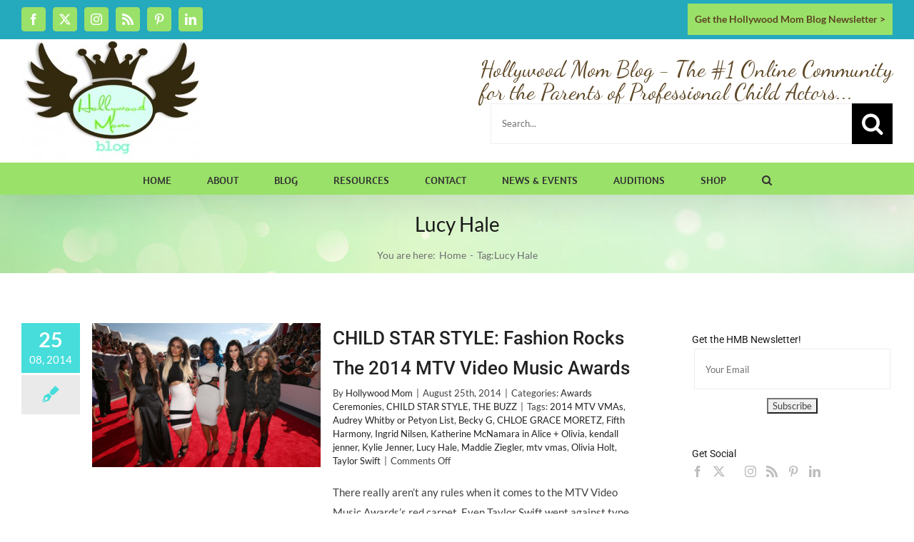

--- FILE ---
content_type: text/html; charset=UTF-8
request_url: https://hollywoodmomblog.com/tag/lucy-hale/
body_size: 19956
content:
<!DOCTYPE html>
<html class="avada-html-layout-wide avada-html-header-position-top avada-html-is-archive" lang="en-US" prefix="og: http://ogp.me/ns# fb: http://ogp.me/ns/fb#">
<head>
	<meta http-equiv="X-UA-Compatible" content="IE=edge" />
	<meta http-equiv="Content-Type" content="text/html; charset=utf-8"/>
	<meta name="viewport" content="width=device-width, initial-scale=1" />
	<meta name='robots' content='index, follow, max-image-preview:large, max-snippet:-1, max-video-preview:-1' />

	<!-- This site is optimized with the Yoast SEO plugin v26.5 - https://yoast.com/wordpress/plugins/seo/ -->
	<title>Lucy Hale Archives | Hollywood Mom Blog</title>
	<link rel="canonical" href="https://hollywoodmomblog.com/tag/lucy-hale/" />
	<meta property="og:locale" content="en_US" />
	<meta property="og:type" content="article" />
	<meta property="og:title" content="Lucy Hale Archives | Hollywood Mom Blog" />
	<meta property="og:url" content="https://hollywoodmomblog.com/tag/lucy-hale/" />
	<meta property="og:site_name" content="Hollywood Mom Blog" />
	<script type="application/ld+json" class="yoast-schema-graph">{"@context":"https://schema.org","@graph":[{"@type":"CollectionPage","@id":"https://hollywoodmomblog.com/tag/lucy-hale/","url":"https://hollywoodmomblog.com/tag/lucy-hale/","name":"Lucy Hale Archives | Hollywood Mom Blog","isPartOf":{"@id":"https://hollywoodmomblog.com/#website"},"primaryImageOfPage":{"@id":"https://hollywoodmomblog.com/tag/lucy-hale/#primaryimage"},"image":{"@id":"https://hollywoodmomblog.com/tag/lucy-hale/#primaryimage"},"thumbnailUrl":"https://hollywoodmomblog.com/wp-content/uploads/Fifth-Harmony.jpg","breadcrumb":{"@id":"https://hollywoodmomblog.com/tag/lucy-hale/#breadcrumb"},"inLanguage":"en-US"},{"@type":"ImageObject","inLanguage":"en-US","@id":"https://hollywoodmomblog.com/tag/lucy-hale/#primaryimage","url":"https://hollywoodmomblog.com/wp-content/uploads/Fifth-Harmony.jpg","contentUrl":"https://hollywoodmomblog.com/wp-content/uploads/Fifth-Harmony.jpg","width":594,"height":405,"caption":"red carpet"},{"@type":"BreadcrumbList","@id":"https://hollywoodmomblog.com/tag/lucy-hale/#breadcrumb","itemListElement":[{"@type":"ListItem","position":1,"name":"Home","item":"https://hollywoodmomblog.com/"},{"@type":"ListItem","position":2,"name":"Lucy Hale"}]},{"@type":"WebSite","@id":"https://hollywoodmomblog.com/#website","url":"https://hollywoodmomblog.com/","name":"Hollywood Mom Blog","description":"Child Actors Online Resources Community","potentialAction":[{"@type":"SearchAction","target":{"@type":"EntryPoint","urlTemplate":"https://hollywoodmomblog.com/?s={search_term_string}"},"query-input":{"@type":"PropertyValueSpecification","valueRequired":true,"valueName":"search_term_string"}}],"inLanguage":"en-US"}]}</script>
	<!-- / Yoast SEO plugin. -->


<link rel='dns-prefetch' href='//www.googletagmanager.com' />
<link rel="alternate" type="application/rss+xml" title="Hollywood Mom Blog &raquo; Feed" href="https://hollywoodmomblog.com/feed/" />
<link rel="alternate" type="application/rss+xml" title="Hollywood Mom Blog &raquo; Comments Feed" href="https://hollywoodmomblog.com/comments/feed/" />
<link rel="alternate" type="text/calendar" title="Hollywood Mom Blog &raquo; iCal Feed" href="https://hollywoodmomblog.com/events/?ical=1" />
		
		
		
				<link rel="alternate" type="application/rss+xml" title="Hollywood Mom Blog &raquo; Lucy Hale Tag Feed" href="https://hollywoodmomblog.com/tag/lucy-hale/feed/" />
				
		<meta property="og:locale" content="en_US"/>
		<meta property="og:type" content="article"/>
		<meta property="og:site_name" content="Hollywood Mom Blog"/>
		<meta property="og:title" content="Lucy Hale Archives | Hollywood Mom Blog"/>
				<meta property="og:url" content="https://hollywoodmomblog.com/child-star-style-fashion-rocks-the-2014-mtv-video-music-awards/"/>
																				<meta property="og:image" content="https://hollywoodmomblog.com/wp-content/uploads/Fifth-Harmony.jpg"/>
		<meta property="og:image:width" content="594"/>
		<meta property="og:image:height" content="405"/>
		<meta property="og:image:type" content="image/jpeg"/>
				<style id='wp-img-auto-sizes-contain-inline-css' type='text/css'>
img:is([sizes=auto i],[sizes^="auto," i]){contain-intrinsic-size:3000px 1500px}
/*# sourceURL=wp-img-auto-sizes-contain-inline-css */
</style>
<style id='wp-emoji-styles-inline-css' type='text/css'>

	img.wp-smiley, img.emoji {
		display: inline !important;
		border: none !important;
		box-shadow: none !important;
		height: 1em !important;
		width: 1em !important;
		margin: 0 0.07em !important;
		vertical-align: -0.1em !important;
		background: none !important;
		padding: 0 !important;
	}
/*# sourceURL=wp-emoji-styles-inline-css */
</style>
<link rel='stylesheet' id='contact-form-7-css' href='https://hollywoodmomblog.com/wp-content/plugins/contact-form-7/includes/css/styles.css?ver=6.1.4' type='text/css' media='all' />
<link rel='stylesheet' id='cmplz-general-css' href='https://hollywoodmomblog.com/wp-content/plugins/complianz-gdpr/assets/css/cookieblocker.min.css?ver=1764095078' type='text/css' media='all' />
<link rel='stylesheet' id='fusion-dynamic-css-css' href='https://hollywoodmomblog.com/wp-content/uploads/fusion-styles/a8d410bbb9dd3126c811e364918ae6d5.min.css?ver=3.14' type='text/css' media='all' />
<script type="text/javascript" async src="https://hollywoodmomblog.com/wp-content/plugins/burst-statistics/assets/js/timeme/timeme.min.js?ver=1764693455" id="burst-timeme-js"></script>
<script type="text/javascript" id="burst-js-extra">
/* <![CDATA[ */
var burst = {"tracking":{"isInitialHit":true,"lastUpdateTimestamp":0,"beacon_url":"https://hollywoodmomblog.com/wp-content/plugins/burst-statistics/endpoint.php","ajaxUrl":"https://hollywoodmomblog.com/wp-admin/admin-ajax.php"},"options":{"cookieless":0,"pageUrl":"https://hollywoodmomblog.com/child-star-style-fashion-rocks-the-2014-mtv-video-music-awards/","beacon_enabled":1,"do_not_track":0,"enable_turbo_mode":0,"track_url_change":0,"cookie_retention_days":30,"debug":0},"goals":{"completed":[],"scriptUrl":"https://hollywoodmomblog.com/wp-content/plugins/burst-statistics/assets/js/build/burst-goals.js?v=1764693455","active":[{"ID":"1","title":"Default goal","type":"clicks","status":"active","server_side":"0","url":"*","date_created":"1721160898","date_start":"1721160898","date_end":"0","setup":"","conversion_metric":"visitors","attribute":"class","attribute_value":"","hook":"","selector":""}]},"cache":{"uid":null,"fingerprint":null,"isUserAgent":null,"isDoNotTrack":null,"useCookies":null}};
//# sourceURL=burst-js-extra
/* ]]> */
</script>
<script type="text/javascript" async src="https://hollywoodmomblog.com/wp-content/plugins/burst-statistics/assets/js/build/burst.min.js?ver=1764693455" id="burst-js"></script>
<script type="text/javascript" src="https://hollywoodmomblog.com/wp-includes/js/jquery/jquery.min.js?ver=3.7.1" id="jquery-core-js"></script>
<script type="text/javascript" src="https://hollywoodmomblog.com/wp-includes/js/jquery/jquery-migrate.min.js?ver=3.4.1" id="jquery-migrate-js"></script>

<!-- Google tag (gtag.js) snippet added by Site Kit -->
<!-- Google Analytics snippet added by Site Kit -->
<script type="text/javascript" src="https://www.googletagmanager.com/gtag/js?id=G-0KPHY32XCJ" id="google_gtagjs-js" async></script>
<script type="text/javascript" id="google_gtagjs-js-after">
/* <![CDATA[ */
window.dataLayer = window.dataLayer || [];function gtag(){dataLayer.push(arguments);}
gtag("set","linker",{"domains":["hollywoodmomblog.com"]});
gtag("js", new Date());
gtag("set", "developer_id.dZTNiMT", true);
gtag("config", "G-0KPHY32XCJ");
//# sourceURL=google_gtagjs-js-after
/* ]]> */
</script>
<link rel="https://api.w.org/" href="https://hollywoodmomblog.com/wp-json/" /><link rel="alternate" title="JSON" type="application/json" href="https://hollywoodmomblog.com/wp-json/wp/v2/tags/6087" /><link rel="EditURI" type="application/rsd+xml" title="RSD" href="https://hollywoodmomblog.com/xmlrpc.php?rsd" />

<meta name="generator" content="Site Kit by Google 1.167.0" /><meta name="tec-api-version" content="v1"><meta name="tec-api-origin" content="https://hollywoodmomblog.com"><link rel="alternate" href="https://hollywoodmomblog.com/wp-json/tribe/events/v1/events/?tags=lucy-hale" /><style type="text/css" id="css-fb-visibility">@media screen and (max-width: 640px){.fusion-no-small-visibility{display:none !important;}body .sm-text-align-center{text-align:center !important;}body .sm-text-align-left{text-align:left !important;}body .sm-text-align-right{text-align:right !important;}body .sm-text-align-justify{text-align:justify !important;}body .sm-flex-align-center{justify-content:center !important;}body .sm-flex-align-flex-start{justify-content:flex-start !important;}body .sm-flex-align-flex-end{justify-content:flex-end !important;}body .sm-mx-auto{margin-left:auto !important;margin-right:auto !important;}body .sm-ml-auto{margin-left:auto !important;}body .sm-mr-auto{margin-right:auto !important;}body .fusion-absolute-position-small{position:absolute;top:auto;width:100%;}.awb-sticky.awb-sticky-small{ position: sticky; top: var(--awb-sticky-offset,0); }}@media screen and (min-width: 641px) and (max-width: 1024px){.fusion-no-medium-visibility{display:none !important;}body .md-text-align-center{text-align:center !important;}body .md-text-align-left{text-align:left !important;}body .md-text-align-right{text-align:right !important;}body .md-text-align-justify{text-align:justify !important;}body .md-flex-align-center{justify-content:center !important;}body .md-flex-align-flex-start{justify-content:flex-start !important;}body .md-flex-align-flex-end{justify-content:flex-end !important;}body .md-mx-auto{margin-left:auto !important;margin-right:auto !important;}body .md-ml-auto{margin-left:auto !important;}body .md-mr-auto{margin-right:auto !important;}body .fusion-absolute-position-medium{position:absolute;top:auto;width:100%;}.awb-sticky.awb-sticky-medium{ position: sticky; top: var(--awb-sticky-offset,0); }}@media screen and (min-width: 1025px){.fusion-no-large-visibility{display:none !important;}body .lg-text-align-center{text-align:center !important;}body .lg-text-align-left{text-align:left !important;}body .lg-text-align-right{text-align:right !important;}body .lg-text-align-justify{text-align:justify !important;}body .lg-flex-align-center{justify-content:center !important;}body .lg-flex-align-flex-start{justify-content:flex-start !important;}body .lg-flex-align-flex-end{justify-content:flex-end !important;}body .lg-mx-auto{margin-left:auto !important;margin-right:auto !important;}body .lg-ml-auto{margin-left:auto !important;}body .lg-mr-auto{margin-right:auto !important;}body .fusion-absolute-position-large{position:absolute;top:auto;width:100%;}.awb-sticky.awb-sticky-large{ position: sticky; top: var(--awb-sticky-offset,0); }}</style><link rel="icon" href="https://hollywoodmomblog.com/wp-content/uploads/cropped-HMB-Square-e1489533018916-1-32x32.jpg" sizes="32x32" />
<link rel="icon" href="https://hollywoodmomblog.com/wp-content/uploads/cropped-HMB-Square-e1489533018916-1-192x192.jpg" sizes="192x192" />
<link rel="apple-touch-icon" href="https://hollywoodmomblog.com/wp-content/uploads/cropped-HMB-Square-e1489533018916-1-180x180.jpg" />
<meta name="msapplication-TileImage" content="https://hollywoodmomblog.com/wp-content/uploads/cropped-HMB-Square-e1489533018916-1-270x270.jpg" />
		<script type="text/javascript">
			var doc = document.documentElement;
			doc.setAttribute( 'data-useragent', navigator.userAgent );
		</script>
		<script type="text/javascript">

  var _gaq = _gaq || [];
  _gaq.push(['_setAccount', 'UA-213807-2']);
  _gaq.push(['_trackPageview']);

  (function() {
    var ga = document.createElement('script'); ga.type = 'text/javascript'; ga.async = true;
    ga.src = ('https:' == document.location.protocol ? 'https://ssl' : 'http://www') + '.google-analytics.com/ga.js';
    var s = document.getElementsByTagName('script')[0]; s.parentNode.insertBefore(ga, s);
  })();

</script>
	<meta name="p:domain_verify" content="44acf3537d34cbd449a8330ce893a4c8"/><style id='global-styles-inline-css' type='text/css'>
:root{--wp--preset--aspect-ratio--square: 1;--wp--preset--aspect-ratio--4-3: 4/3;--wp--preset--aspect-ratio--3-4: 3/4;--wp--preset--aspect-ratio--3-2: 3/2;--wp--preset--aspect-ratio--2-3: 2/3;--wp--preset--aspect-ratio--16-9: 16/9;--wp--preset--aspect-ratio--9-16: 9/16;--wp--preset--color--black: #000000;--wp--preset--color--cyan-bluish-gray: #abb8c3;--wp--preset--color--white: #ffffff;--wp--preset--color--pale-pink: #f78da7;--wp--preset--color--vivid-red: #cf2e2e;--wp--preset--color--luminous-vivid-orange: #ff6900;--wp--preset--color--luminous-vivid-amber: #fcb900;--wp--preset--color--light-green-cyan: #7bdcb5;--wp--preset--color--vivid-green-cyan: #00d084;--wp--preset--color--pale-cyan-blue: #8ed1fc;--wp--preset--color--vivid-cyan-blue: #0693e3;--wp--preset--color--vivid-purple: #9b51e0;--wp--preset--color--awb-color-1: rgba(255,255,255,1);--wp--preset--color--awb-color-2: rgba(242,242,242,1);--wp--preset--color--awb-color-3: rgba(234,234,234,1);--wp--preset--color--awb-color-4: rgba(70,221,219,1);--wp--preset--color--awb-color-5: rgba(255,141,97,1);--wp--preset--color--awb-color-6: rgba(112,112,112,1);--wp--preset--color--awb-color-7: rgba(51,51,51,1);--wp--preset--color--awb-color-8: rgba(25,25,25,1);--wp--preset--color--awb-color-custom-10: rgba(37,169,189,1);--wp--preset--color--awb-color-custom-11: rgba(116,116,116,1);--wp--preset--color--awb-color-custom-12: rgba(246,246,246,1);--wp--preset--color--awb-color-custom-13: rgba(93,71,37,1);--wp--preset--color--awb-color-custom-14: rgba(160,206,78,1);--wp--preset--color--awb-color-custom-15: rgba(154,225,105,1);--wp--preset--color--awb-color-custom-16: rgba(238,238,238,1);--wp--preset--color--awb-color-custom-17: rgba(242,242,242,0.8);--wp--preset--color--awb-color-custom-18: rgba(128,128,128,1);--wp--preset--gradient--vivid-cyan-blue-to-vivid-purple: linear-gradient(135deg,rgb(6,147,227) 0%,rgb(155,81,224) 100%);--wp--preset--gradient--light-green-cyan-to-vivid-green-cyan: linear-gradient(135deg,rgb(122,220,180) 0%,rgb(0,208,130) 100%);--wp--preset--gradient--luminous-vivid-amber-to-luminous-vivid-orange: linear-gradient(135deg,rgb(252,185,0) 0%,rgb(255,105,0) 100%);--wp--preset--gradient--luminous-vivid-orange-to-vivid-red: linear-gradient(135deg,rgb(255,105,0) 0%,rgb(207,46,46) 100%);--wp--preset--gradient--very-light-gray-to-cyan-bluish-gray: linear-gradient(135deg,rgb(238,238,238) 0%,rgb(169,184,195) 100%);--wp--preset--gradient--cool-to-warm-spectrum: linear-gradient(135deg,rgb(74,234,220) 0%,rgb(151,120,209) 20%,rgb(207,42,186) 40%,rgb(238,44,130) 60%,rgb(251,105,98) 80%,rgb(254,248,76) 100%);--wp--preset--gradient--blush-light-purple: linear-gradient(135deg,rgb(255,206,236) 0%,rgb(152,150,240) 100%);--wp--preset--gradient--blush-bordeaux: linear-gradient(135deg,rgb(254,205,165) 0%,rgb(254,45,45) 50%,rgb(107,0,62) 100%);--wp--preset--gradient--luminous-dusk: linear-gradient(135deg,rgb(255,203,112) 0%,rgb(199,81,192) 50%,rgb(65,88,208) 100%);--wp--preset--gradient--pale-ocean: linear-gradient(135deg,rgb(255,245,203) 0%,rgb(182,227,212) 50%,rgb(51,167,181) 100%);--wp--preset--gradient--electric-grass: linear-gradient(135deg,rgb(202,248,128) 0%,rgb(113,206,126) 100%);--wp--preset--gradient--midnight: linear-gradient(135deg,rgb(2,3,129) 0%,rgb(40,116,252) 100%);--wp--preset--font-size--small: 11.25px;--wp--preset--font-size--medium: 20px;--wp--preset--font-size--large: 22.5px;--wp--preset--font-size--x-large: 42px;--wp--preset--font-size--normal: 15px;--wp--preset--font-size--xlarge: 30px;--wp--preset--font-size--huge: 45px;--wp--preset--spacing--20: 0.44rem;--wp--preset--spacing--30: 0.67rem;--wp--preset--spacing--40: 1rem;--wp--preset--spacing--50: 1.5rem;--wp--preset--spacing--60: 2.25rem;--wp--preset--spacing--70: 3.38rem;--wp--preset--spacing--80: 5.06rem;--wp--preset--shadow--natural: 6px 6px 9px rgba(0, 0, 0, 0.2);--wp--preset--shadow--deep: 12px 12px 50px rgba(0, 0, 0, 0.4);--wp--preset--shadow--sharp: 6px 6px 0px rgba(0, 0, 0, 0.2);--wp--preset--shadow--outlined: 6px 6px 0px -3px rgb(255, 255, 255), 6px 6px rgb(0, 0, 0);--wp--preset--shadow--crisp: 6px 6px 0px rgb(0, 0, 0);}:where(.is-layout-flex){gap: 0.5em;}:where(.is-layout-grid){gap: 0.5em;}body .is-layout-flex{display: flex;}.is-layout-flex{flex-wrap: wrap;align-items: center;}.is-layout-flex > :is(*, div){margin: 0;}body .is-layout-grid{display: grid;}.is-layout-grid > :is(*, div){margin: 0;}:where(.wp-block-columns.is-layout-flex){gap: 2em;}:where(.wp-block-columns.is-layout-grid){gap: 2em;}:where(.wp-block-post-template.is-layout-flex){gap: 1.25em;}:where(.wp-block-post-template.is-layout-grid){gap: 1.25em;}.has-black-color{color: var(--wp--preset--color--black) !important;}.has-cyan-bluish-gray-color{color: var(--wp--preset--color--cyan-bluish-gray) !important;}.has-white-color{color: var(--wp--preset--color--white) !important;}.has-pale-pink-color{color: var(--wp--preset--color--pale-pink) !important;}.has-vivid-red-color{color: var(--wp--preset--color--vivid-red) !important;}.has-luminous-vivid-orange-color{color: var(--wp--preset--color--luminous-vivid-orange) !important;}.has-luminous-vivid-amber-color{color: var(--wp--preset--color--luminous-vivid-amber) !important;}.has-light-green-cyan-color{color: var(--wp--preset--color--light-green-cyan) !important;}.has-vivid-green-cyan-color{color: var(--wp--preset--color--vivid-green-cyan) !important;}.has-pale-cyan-blue-color{color: var(--wp--preset--color--pale-cyan-blue) !important;}.has-vivid-cyan-blue-color{color: var(--wp--preset--color--vivid-cyan-blue) !important;}.has-vivid-purple-color{color: var(--wp--preset--color--vivid-purple) !important;}.has-black-background-color{background-color: var(--wp--preset--color--black) !important;}.has-cyan-bluish-gray-background-color{background-color: var(--wp--preset--color--cyan-bluish-gray) !important;}.has-white-background-color{background-color: var(--wp--preset--color--white) !important;}.has-pale-pink-background-color{background-color: var(--wp--preset--color--pale-pink) !important;}.has-vivid-red-background-color{background-color: var(--wp--preset--color--vivid-red) !important;}.has-luminous-vivid-orange-background-color{background-color: var(--wp--preset--color--luminous-vivid-orange) !important;}.has-luminous-vivid-amber-background-color{background-color: var(--wp--preset--color--luminous-vivid-amber) !important;}.has-light-green-cyan-background-color{background-color: var(--wp--preset--color--light-green-cyan) !important;}.has-vivid-green-cyan-background-color{background-color: var(--wp--preset--color--vivid-green-cyan) !important;}.has-pale-cyan-blue-background-color{background-color: var(--wp--preset--color--pale-cyan-blue) !important;}.has-vivid-cyan-blue-background-color{background-color: var(--wp--preset--color--vivid-cyan-blue) !important;}.has-vivid-purple-background-color{background-color: var(--wp--preset--color--vivid-purple) !important;}.has-black-border-color{border-color: var(--wp--preset--color--black) !important;}.has-cyan-bluish-gray-border-color{border-color: var(--wp--preset--color--cyan-bluish-gray) !important;}.has-white-border-color{border-color: var(--wp--preset--color--white) !important;}.has-pale-pink-border-color{border-color: var(--wp--preset--color--pale-pink) !important;}.has-vivid-red-border-color{border-color: var(--wp--preset--color--vivid-red) !important;}.has-luminous-vivid-orange-border-color{border-color: var(--wp--preset--color--luminous-vivid-orange) !important;}.has-luminous-vivid-amber-border-color{border-color: var(--wp--preset--color--luminous-vivid-amber) !important;}.has-light-green-cyan-border-color{border-color: var(--wp--preset--color--light-green-cyan) !important;}.has-vivid-green-cyan-border-color{border-color: var(--wp--preset--color--vivid-green-cyan) !important;}.has-pale-cyan-blue-border-color{border-color: var(--wp--preset--color--pale-cyan-blue) !important;}.has-vivid-cyan-blue-border-color{border-color: var(--wp--preset--color--vivid-cyan-blue) !important;}.has-vivid-purple-border-color{border-color: var(--wp--preset--color--vivid-purple) !important;}.has-vivid-cyan-blue-to-vivid-purple-gradient-background{background: var(--wp--preset--gradient--vivid-cyan-blue-to-vivid-purple) !important;}.has-light-green-cyan-to-vivid-green-cyan-gradient-background{background: var(--wp--preset--gradient--light-green-cyan-to-vivid-green-cyan) !important;}.has-luminous-vivid-amber-to-luminous-vivid-orange-gradient-background{background: var(--wp--preset--gradient--luminous-vivid-amber-to-luminous-vivid-orange) !important;}.has-luminous-vivid-orange-to-vivid-red-gradient-background{background: var(--wp--preset--gradient--luminous-vivid-orange-to-vivid-red) !important;}.has-very-light-gray-to-cyan-bluish-gray-gradient-background{background: var(--wp--preset--gradient--very-light-gray-to-cyan-bluish-gray) !important;}.has-cool-to-warm-spectrum-gradient-background{background: var(--wp--preset--gradient--cool-to-warm-spectrum) !important;}.has-blush-light-purple-gradient-background{background: var(--wp--preset--gradient--blush-light-purple) !important;}.has-blush-bordeaux-gradient-background{background: var(--wp--preset--gradient--blush-bordeaux) !important;}.has-luminous-dusk-gradient-background{background: var(--wp--preset--gradient--luminous-dusk) !important;}.has-pale-ocean-gradient-background{background: var(--wp--preset--gradient--pale-ocean) !important;}.has-electric-grass-gradient-background{background: var(--wp--preset--gradient--electric-grass) !important;}.has-midnight-gradient-background{background: var(--wp--preset--gradient--midnight) !important;}.has-small-font-size{font-size: var(--wp--preset--font-size--small) !important;}.has-medium-font-size{font-size: var(--wp--preset--font-size--medium) !important;}.has-large-font-size{font-size: var(--wp--preset--font-size--large) !important;}.has-x-large-font-size{font-size: var(--wp--preset--font-size--x-large) !important;}
/*# sourceURL=global-styles-inline-css */
</style>
<link rel='stylesheet' id='mediaelement-css' href='https://hollywoodmomblog.com/wp-includes/js/mediaelement/mediaelementplayer-legacy.min.css?ver=4.2.17' type='text/css' media='all' />
<link rel='stylesheet' id='wp-mediaelement-css' href='https://hollywoodmomblog.com/wp-includes/js/mediaelement/wp-mediaelement.min.css?ver=29e342afe9a5f5819164c46dcabcb5cd' type='text/css' media='all' />
</head>

<body class="archive tag tag-lucy-hale tag-6087 wp-theme-Avada wp-child-theme-Avada-Child-Theme tribe-no-js page-template-avada-child has-sidebar fusion-image-hovers fusion-pagination-sizing fusion-button_type-flat fusion-button_span-yes fusion-button_gradient-linear avada-image-rollover-circle-yes avada-image-rollover-yes avada-image-rollover-direction-center_horiz fusion-body ltr fusion-sticky-header no-tablet-sticky-header no-mobile-sticky-header no-mobile-slidingbar avada-has-rev-slider-styles fusion-disable-outline fusion-sub-menu-fade mobile-logo-pos-left layout-wide-mode avada-has-boxed-modal-shadow-none layout-scroll-offset-full avada-has-zero-margin-offset-top fusion-top-header menu-text-align-center mobile-menu-design-classic fusion-show-pagination-text fusion-header-layout-v4 avada-responsive avada-footer-fx-parallax-effect avada-menu-highlight-style-bar fusion-search-form-classic fusion-main-menu-search-overlay fusion-avatar-square avada-dropdown-styles avada-blog-layout-medium alternate avada-blog-archive-layout-medium alternate avada-ec-not-100-width avada-ec-meta-layout-sidebar avada-header-shadow-yes avada-menu-icon-position-left avada-has-megamenu-shadow avada-has-mobile-menu-search avada-has-main-nav-search-icon avada-has-100-footer avada-has-breadcrumb-mobile-hidden avada-has-titlebar-bar_and_content avada-header-border-color-full-transparent avada-has-pagination-padding avada-flyout-menu-direction-fade avada-ec-views-v2" data-awb-post-id="36538" data-burst_id="6087" data-burst_type="tag">
		<a class="skip-link screen-reader-text" href="#content">Skip to content</a>

	<div id="boxed-wrapper">
		
		<div id="wrapper" class="fusion-wrapper">
			<div id="home" style="position:relative;top:-1px;"></div>
							
					
			<header class="fusion-header-wrapper fusion-header-shadow">
				<div class="fusion-header-v4 fusion-logo-alignment fusion-logo-left fusion-sticky-menu- fusion-sticky-logo- fusion-mobile-logo-1 fusion-sticky-menu-only fusion-header-menu-align-center fusion-mobile-menu-design-classic">
					
<div class="fusion-secondary-header">
	<div class="fusion-row">
					<div class="fusion-alignleft">
				<div class="fusion-social-links-header"><div class="fusion-social-networks boxed-icons"><div class="fusion-social-networks-wrapper"><a  class="fusion-social-network-icon fusion-tooltip fusion-facebook awb-icon-facebook" style data-placement="bottom" data-title="Facebook" data-toggle="tooltip" title="Facebook" href="https://www.facebook.com/HollywoodMomBlog" target="_blank" rel="noreferrer"><span class="screen-reader-text">Facebook</span></a><a  class="fusion-social-network-icon fusion-tooltip fusion-twitter awb-icon-twitter" style data-placement="bottom" data-title="X" data-toggle="tooltip" title="X" href="http://twitter.com/hollywoodmom" target="_blank" rel="noopener noreferrer"><span class="screen-reader-text">X</span></a><a  class="fusion-social-network-icon fusion-tooltip fusion-instagram awb-icon-instagram" style data-placement="bottom" data-title="Instagram" data-toggle="tooltip" title="Instagram" href="http://instagram.com/hollywoodmom/" target="_blank" rel="noopener noreferrer"><span class="screen-reader-text">Instagram</span></a><a  class="fusion-social-network-icon fusion-tooltip fusion-rss awb-icon-rss" style data-placement="bottom" data-title="Rss" data-toggle="tooltip" title="Rss" href="http://hollywoodmomblog.com/feed" target="_blank" rel="noopener noreferrer"><span class="screen-reader-text">Rss</span></a><a  class="fusion-social-network-icon fusion-tooltip fusion-pinterest awb-icon-pinterest fusion-last-social-icon" style data-placement="bottom" data-title="Pinterest" data-toggle="tooltip" title="Pinterest" href="http://www.pinterest.com/thehollywoodmom/" target="_blank" rel="noopener noreferrer"><span class="screen-reader-text">Pinterest</span></a><a  class="fusion-social-network-icon fusion-tooltip fusion-linkedin awb-icon-linkedin" style data-placement="bottom" data-title="LinkedIn" data-toggle="tooltip" title="LinkedIn" href="http://www.linkedin.com/in/tracybobbitt" target="_blank" rel="noopener noreferrer"><span class="screen-reader-text">LinkedIn</span></a></div></div></div>			</div>
							<div class="fusion-alignright">
				<div class="fusion-contact-info"><span class="fusion-contact-info-phone-number"><strong><a href="/newsletter/">Get the Hollywood Mom Blog Newsletter ></a></strong></span></div>			</div>
			</div>
</div>
<div class="fusion-header-sticky-height"></div>
<div class="fusion-sticky-header-wrapper"> <!-- start fusion sticky header wrapper -->
	<div class="fusion-header">
		<div class="fusion-row">
							<div class="fusion-logo" data-margin-top="-30px" data-margin-bottom="-30px" data-margin-left="0px" data-margin-right="0px">
			<a class="fusion-logo-link"  href="https://hollywoodmomblog.com/" >

						<!-- standard logo -->
			<img src="https://hollywoodmomblog.com/wp-content/uploads/hi-res-logo-e1489528506783.jpg" srcset="https://hollywoodmomblog.com/wp-content/uploads/hi-res-logo-e1489528506783.jpg 1x" width="250" height="172" alt="Hollywood Mom Blog Logo" data-retina_logo_url="" class="fusion-standard-logo" />

											<!-- mobile logo -->
				<img src="https://hollywoodmomblog.com/wp-content/uploads/hi-res-logo-e1489528506783.jpg" srcset="https://hollywoodmomblog.com/wp-content/uploads/hi-res-logo-e1489528506783.jpg 1x" width="250" height="172" alt="Hollywood Mom Blog Logo" data-retina_logo_url="" class="fusion-mobile-logo" />
			
					</a>
		
<div class="fusion-header-content-3-wrapper">
			<h3 class="fusion-header-tagline">
			<style>
@import url('https://fonts.googleapis.com/css?family=Dancing+Script');
</style>
<span style="font-size:32px; font-family: 'Dancing Script', cursive;">Hollywood Mom Blog - The #1 Online Community <br/> for the Parents of Professional Child Actors...</		</h3>
		<div class="fusion-secondary-menu-search">
					<form role="search" class="searchform fusion-search-form  fusion-search-form-classic" method="get" action="https://hollywoodmomblog.com/">
			<div class="fusion-search-form-content">

				
				<div class="fusion-search-field search-field">
					<label><span class="screen-reader-text">Search for:</span>
													<input type="search" value="" name="s" class="s" placeholder="Search..." required aria-required="true" aria-label="Search..."/>
											</label>
				</div>
				<div class="fusion-search-button search-button">
					<input type="submit" class="fusion-search-submit searchsubmit" aria-label="Search" value="&#xf002;" />
									</div>

				
			</div>


			
		</form>
				</div>
	</div>
</div>
										
					</div>
	</div>
	<div class="fusion-secondary-main-menu">
		<div class="fusion-row">
			<nav class="fusion-main-menu" aria-label="Main Menu"><div class="fusion-overlay-search">		<form role="search" class="searchform fusion-search-form  fusion-search-form-classic" method="get" action="https://hollywoodmomblog.com/">
			<div class="fusion-search-form-content">

				
				<div class="fusion-search-field search-field">
					<label><span class="screen-reader-text">Search for:</span>
													<input type="search" value="" name="s" class="s" placeholder="Search..." required aria-required="true" aria-label="Search..."/>
											</label>
				</div>
				<div class="fusion-search-button search-button">
					<input type="submit" class="fusion-search-submit searchsubmit" aria-label="Search" value="&#xf002;" />
									</div>

				
			</div>


			
		</form>
		<div class="fusion-search-spacer"></div><a href="#" role="button" aria-label="Close Search" class="fusion-close-search"></a></div><ul id="menu-main-menu" class="fusion-menu"><li  id="menu-item-42539"  class="menu-item menu-item-type-post_type menu-item-object-page menu-item-home menu-item-42539"  data-item-id="42539"><a  href="https://hollywoodmomblog.com/" class="fusion-bar-highlight"><span class="menu-text">HOME</span></a></li><li  id="menu-item-42483"  class="menu-item menu-item-type-post_type menu-item-object-page menu-item-has-children menu-item-42483 fusion-dropdown-menu"  data-item-id="42483"><a  href="https://hollywoodmomblog.com/tracy-bobbitt-hollywood-mom-blog/" class="fusion-bar-highlight"><span class="menu-text">ABOUT</span></a><ul class="sub-menu"><li  id="menu-item-25465"  class="menu-item menu-item-type-post_type menu-item-object-page menu-item-25465 fusion-dropdown-submenu" ><a  href="https://hollywoodmomblog.com/tracy-bobbitt-hollywood-mom-blog/" class="fusion-bar-highlight"><span>ABOUT</span></a></li><li  id="menu-item-42492"  class="menu-item menu-item-type-post_type menu-item-object-page menu-item-42492 fusion-dropdown-submenu" ><a  href="https://hollywoodmomblog.com/tracy-bobbitt-hollywood-mom-blog/hollywood-mom-blog-press/" class="fusion-bar-highlight"><span>Hollywood Mom Blog Press</span></a></li><li  id="menu-item-42589"  class="menu-item menu-item-type-post_type menu-item-object-page menu-item-42589 fusion-dropdown-submenu" ><a  href="https://hollywoodmomblog.com/testimonials/" class="fusion-bar-highlight"><span>Testimonials</span></a></li></ul></li><li  id="menu-item-42553"  class="menu-item menu-item-type-post_type menu-item-object-page current_page_parent menu-item-42553"  data-item-id="42553"><a  href="https://hollywoodmomblog.com/blog/" class="fusion-bar-highlight"><span class="menu-text">BLOG</span></a></li><li  id="menu-item-25436"  class="menu-item menu-item-type-custom menu-item-object-custom menu-item-has-children menu-item-25436 fusion-dropdown-menu"  data-item-id="25436"><a  href="#" class="fusion-bar-highlight"><span class="menu-text">RESOURCES</span></a><ul class="sub-menu"><li  id="menu-item-25425"  class="menu-item menu-item-type-taxonomy menu-item-object-category menu-item-has-children menu-item-25425 fusion-dropdown-submenu" ><a  href="https://hollywoodmomblog.com/category/child-actor-resources/" class="fusion-bar-highlight"><span>For Child Actors</span></a><ul class="sub-menu"><li  id="menu-item-25424"  class="menu-item menu-item-type-taxonomy menu-item-object-category menu-item-25424" ><a  href="https://hollywoodmomblog.com/category/how-to-become-a-child-actor-getting-your-child-into-acting/" class="fusion-bar-highlight"><span>How to Become a Child Actor</span></a></li><li  id="menu-item-42488"  class="menu-item menu-item-type-post_type menu-item-object-page menu-item-42488" ><a  href="https://hollywoodmomblog.com/resources-for-child-actors/talent-agents-kids/" class="fusion-bar-highlight"><span>Talent Agents</span></a></li><li  id="menu-item-42487"  class="menu-item menu-item-type-post_type menu-item-object-page menu-item-42487" ><a  href="https://hollywoodmomblog.com/resources-for-child-actors/best-kids-headshots-photographers/" class="fusion-bar-highlight"><span>Best Kids Headshots Photographers</span></a></li><li  id="menu-item-42485"  class="menu-item menu-item-type-post_type menu-item-object-page menu-item-42485" ><a  href="https://hollywoodmomblog.com/resources-for-child-actors/best-acting-schools-for-kids/" class="fusion-bar-highlight"><span>Acting Schools &#038; Camps</span></a></li><li  id="menu-item-25422"  class="menu-item menu-item-type-taxonomy menu-item-object-category menu-item-25422" ><a  href="https://hollywoodmomblog.com/category/best-kids-acting-classes-acting-camp-acting-seminars-acting-workshops-acting-expos/casting-workshops/" class="fusion-bar-highlight"><span>Casting Workshops</span></a></li><li  id="menu-item-25463"  class="menu-item menu-item-type-taxonomy menu-item-object-category menu-item-25463" ><a  href="https://hollywoodmomblog.com/category/child-actor-resources/education-child-actors/" class="fusion-bar-highlight"><span>Education</span></a></li><li  id="menu-item-42486"  class="menu-item menu-item-type-post_type menu-item-object-page menu-item-42486" ><a  href="https://hollywoodmomblog.com/resources-for-child-actors/best-vocal-coaches-for-kids/" class="fusion-bar-highlight"><span>Vocal Coaches</span></a></li><li  id="menu-item-42491"  class="menu-item menu-item-type-post_type menu-item-object-page menu-item-42491" ><a  href="https://hollywoodmomblog.com/resources-for-child-actors/child-actor-faq-basics/" class="fusion-bar-highlight"><span>CHILD ACTOR FAQ BASICS</span></a></li><li  id="menu-item-25433"  class="menu-item menu-item-type-taxonomy menu-item-object-category menu-item-25433" ><a  href="https://hollywoodmomblog.com/category/momagers/events/" class="fusion-bar-highlight"><span>Events</span></a></li></ul></li><li  id="menu-item-25432"  class="menu-item menu-item-type-taxonomy menu-item-object-category menu-item-has-children menu-item-25432 fusion-dropdown-submenu" ><a  href="https://hollywoodmomblog.com/category/momagers/" class="fusion-bar-highlight"><span>For Parents</span></a><ul class="sub-menu"><li  id="menu-item-25434"  class="menu-item menu-item-type-taxonomy menu-item-object-category menu-item-25434" ><a  href="https://hollywoodmomblog.com/category/momagers/momager-life/" class="fusion-bar-highlight"><span>Moms On Set</span></a></li><li  id="menu-item-25437"  class="menu-item menu-item-type-taxonomy menu-item-object-category menu-item-25437" ><a  href="https://hollywoodmomblog.com/category/momagers/momagers-in-the-news/" class="fusion-bar-highlight"><span>Momager News</span></a></li><li  id="menu-item-25464"  class="menu-item menu-item-type-taxonomy menu-item-object-category menu-item-25464" ><a  href="https://hollywoodmomblog.com/category/child-actor-resources/the-counselors-corner/" class="fusion-bar-highlight"><span>The Counselors Corner</span></a></li></ul></li></ul></li><li  id="menu-item-42590"  class="menu-item menu-item-type-post_type menu-item-object-page menu-item-has-children menu-item-42590 fusion-dropdown-menu"  data-item-id="42590"><a  href="https://hollywoodmomblog.com/contact-us/" class="fusion-bar-highlight"><span class="menu-text">CONTACT</span></a><ul class="sub-menu"><li  id="menu-item-42592"  class="menu-item menu-item-type-post_type menu-item-object-page menu-item-42592 fusion-dropdown-submenu" ><a  href="https://hollywoodmomblog.com/contact-us/" class="fusion-bar-highlight"><span>Contact us</span></a></li><li  id="menu-item-42490"  class="menu-item menu-item-type-post_type menu-item-object-page menu-item-42490 fusion-dropdown-submenu" ><a  href="https://hollywoodmomblog.com/newsletter/" class="fusion-bar-highlight"><span>NEWSLETTER</span></a></li></ul></li><li  id="menu-item-25438"  class="menu-item menu-item-type-custom menu-item-object-custom menu-item-has-children menu-item-25438 fusion-dropdown-menu"  data-item-id="25438"><a  href="#" class="fusion-bar-highlight"><span class="menu-text">NEWS &#038; EVENTS</span></a><ul class="sub-menu"><li  id="menu-item-42568"  class="menu-item menu-item-type-custom menu-item-object-custom menu-item-42568 fusion-dropdown-submenu" ><a  href="/events/" class="fusion-bar-highlight"><span>Events</span></a></li><li  id="menu-item-25439"  class="menu-item menu-item-type-taxonomy menu-item-object-category menu-item-25439 fusion-dropdown-submenu" ><a  href="https://hollywoodmomblog.com/category/child-actors/child-stars-child-actors-2/in-the-news/" class="fusion-bar-highlight"><span>In the News</span></a></li><li  id="menu-item-25451"  class="menu-item menu-item-type-taxonomy menu-item-object-category menu-item-25451 fusion-dropdown-submenu" ><a  href="https://hollywoodmomblog.com/category/exclusive-interviews/" class="fusion-bar-highlight"><span>Exclusive Interviews</span></a></li><li  id="menu-item-25453"  class="menu-item menu-item-type-taxonomy menu-item-object-category menu-item-25453 fusion-dropdown-submenu" ><a  href="https://hollywoodmomblog.com/category/child-star-style/red-carpet/" class="fusion-bar-highlight"><span>On the Red Carpet</span></a></li><li  id="menu-item-25454"  class="menu-item menu-item-type-taxonomy menu-item-object-category menu-item-25454 fusion-dropdown-submenu" ><a  href="https://hollywoodmomblog.com/category/child-actors/on-the-set/" class="fusion-bar-highlight"><span>On The Set</span></a></li><li  id="menu-item-25450"  class="menu-item menu-item-type-taxonomy menu-item-object-category menu-item-25450 fusion-dropdown-submenu" ><a  href="https://hollywoodmomblog.com/category/child-star-style/union-events/" class="fusion-bar-highlight"><span>Screenings, Parties &#038; Union Events</span></a></li><li  id="menu-item-25455"  class="menu-item menu-item-type-taxonomy menu-item-object-category menu-item-25455 fusion-dropdown-submenu" ><a  href="https://hollywoodmomblog.com/category/child-star-style/special-appearances/" class="fusion-bar-highlight"><span>Special Appearances</span></a></li><li  id="menu-item-25449"  class="menu-item menu-item-type-taxonomy menu-item-object-category menu-item-25449 fusion-dropdown-submenu" ><a  href="https://hollywoodmomblog.com/category/best-kids-acting-classes-acting-camp-acting-seminars-acting-workshops-acting-expos/acting-conventions/" class="fusion-bar-highlight"><span>Conventions</span></a></li><li  id="menu-item-25452"  class="menu-item menu-item-type-taxonomy menu-item-object-category menu-item-25452 fusion-dropdown-submenu" ><a  href="https://hollywoodmomblog.com/category/child-star-style/film-festivals/" class="fusion-bar-highlight"><span>Film Festivals</span></a></li></ul></li><li  id="menu-item-25440"  class="menu-item menu-item-type-taxonomy menu-item-object-category menu-item-has-children menu-item-25440 fusion-dropdown-menu"  data-item-id="25440"><a  href="https://hollywoodmomblog.com/category/free-auditions-casting-calls/" class="fusion-bar-highlight"><span class="menu-text">AUDITIONS</span></a><ul class="sub-menu"><li  id="menu-item-25443"  class="menu-item menu-item-type-taxonomy menu-item-object-category menu-item-25443 fusion-dropdown-submenu" ><a  href="https://hollywoodmomblog.com/category/free-auditions-casting-calls/casting-news-free-auditions-open-casting-calls/" class="fusion-bar-highlight"><span>Casting News</span></a></li><li  id="menu-item-25423"  class="menu-item menu-item-type-taxonomy menu-item-object-category menu-item-25423 fusion-dropdown-submenu" ><a  href="https://hollywoodmomblog.com/category/free-auditions-casting-calls/casting-calls/" class="fusion-bar-highlight"><span>Casting Calls</span></a></li><li  id="menu-item-42489"  class="menu-item menu-item-type-post_type menu-item-object-page menu-item-42489 fusion-dropdown-submenu" ><a  href="https://hollywoodmomblog.com/resources-for-child-actors/casting-directors/" class="fusion-bar-highlight"><span>Casting Directors</span></a></li><li  id="menu-item-25441"  class="menu-item menu-item-type-taxonomy menu-item-object-category menu-item-25441 fusion-dropdown-submenu" ><a  href="https://hollywoodmomblog.com/category/free-auditions-casting-calls/ask-the-casting-director/" class="fusion-bar-highlight"><span>Casting FAQ</span></a></li><li  id="menu-item-25442"  class="menu-item menu-item-type-taxonomy menu-item-object-category menu-item-25442 fusion-dropdown-submenu" ><a  href="https://hollywoodmomblog.com/category/free-auditions-casting-calls/audition-tips/" class="fusion-bar-highlight"><span>Audition Tips</span></a></li></ul></li><li  id="menu-item-25445"  class="menu-item menu-item-type-custom menu-item-object-custom menu-item-has-children menu-item-25445 fusion-dropdown-menu"  data-item-id="25445"><a  href="#" class="fusion-bar-highlight"><span class="menu-text">SHOP</span></a><ul class="sub-menu"><li  id="menu-item-25446"  class="menu-item menu-item-type-taxonomy menu-item-object-category menu-item-25446 fusion-dropdown-submenu" ><a  href="https://hollywoodmomblog.com/category/product-reviews/" class="fusion-bar-highlight"><span>Product Reviews</span></a></li><li  id="menu-item-25447"  class="menu-item menu-item-type-taxonomy menu-item-object-category menu-item-25447 fusion-dropdown-submenu" ><a  href="https://hollywoodmomblog.com/category/give-aways/" class="fusion-bar-highlight"><span>Give-Aways!</span></a></li></ul></li><li class="fusion-custom-menu-item fusion-main-menu-search fusion-search-overlay"><a class="fusion-main-menu-icon fusion-bar-highlight" href="#" aria-label="Search" data-title="Search" title="Search" role="button" aria-expanded="false"></a></li></ul></nav>
<nav class="fusion-mobile-nav-holder fusion-mobile-menu-text-align-left" aria-label="Main Menu Mobile"></nav>

			
<div class="fusion-clearfix"></div>
<div class="fusion-mobile-menu-search">
			<form role="search" class="searchform fusion-search-form  fusion-search-form-classic" method="get" action="https://hollywoodmomblog.com/">
			<div class="fusion-search-form-content">

				
				<div class="fusion-search-field search-field">
					<label><span class="screen-reader-text">Search for:</span>
													<input type="search" value="" name="s" class="s" placeholder="Search..." required aria-required="true" aria-label="Search..."/>
											</label>
				</div>
				<div class="fusion-search-button search-button">
					<input type="submit" class="fusion-search-submit searchsubmit" aria-label="Search" value="&#xf002;" />
									</div>

				
			</div>


			
		</form>
		</div>
		</div>
	</div>
</div> <!-- end fusion sticky header wrapper -->
				</div>
				<div class="fusion-clearfix"></div>
			</header>
								
							<div id="sliders-container" class="fusion-slider-visibility">
					</div>
				
					
							
			<section class="avada-page-titlebar-wrapper" aria-label="Page Title Bar">
	<div class="fusion-page-title-bar fusion-page-title-bar-none fusion-page-title-bar-center">
		<div class="fusion-page-title-row">
			<div class="fusion-page-title-wrapper">
				<div class="fusion-page-title-captions">

																							<h1 class="entry-title">Lucy Hale</h1>

											
																		<div class="fusion-page-title-secondary">
								<nav class="fusion-breadcrumbs awb-yoast-breadcrumbs" aria-label="Breadcrumb"><ol class="awb-breadcrumb-list"><li class="fusion-breadcrumb-item"  aria-hidden="true"><span  class="fusion-breadcrumb-prefix">You are here:</span></li><li class="fusion-breadcrumb-item awb-breadcrumb-sep awb-home" ><a href="https://hollywoodmomblog.com" class="fusion-breadcrumb-link"><span >Home</span></a></li><li class="fusion-breadcrumb-item" ><span >Tag:</span></li><li class="fusion-breadcrumb-item"  aria-current="page"><span  class="breadcrumb-leaf">Lucy Hale</span></li></ol></nav>							</div>
											
				</div>

				
			</div>
		</div>
	</div>
</section>

						<main id="main" class="clearfix ">
				<div class="fusion-row" style="">
<section id="content" class="" style="float: left;">
	
	<div id="posts-container" class="fusion-blog-archive fusion-blog-layout-medium-alternate-wrapper fusion-clearfix">
	<div class="fusion-posts-container fusion-blog-layout-medium-alternate fusion-blog-pagination fusion-blog-rollover " data-pages="1">
		
		
													<article id="post-36538" class="fusion-post-medium-alternate  post fusion-clearfix post-36538 type-post status-publish format-standard has-post-thumbnail hentry category-awards-ceremonies category-child-star-style category-the-buzz tag-2014-mtv-vmas tag-audrey-whitby-or-petyon-list tag-becky-g tag-chloe-grace-moretz tag-fifth-harmony tag-ingrid-nilsen tag-katherine-mcnamara-in-alice-olivia tag-kendall-jenner tag-kylie-jenner tag-lucy-hale tag-maddie-ziegler tag-mtv-vmas tag-olivia-holt tag-taylor-swift">
				
				
														<div class="fusion-date-and-formats">
						<div class="fusion-date-box">
	<span class="fusion-date">
		25	</span>
	<span class="fusion-month-year">
		08, 2014	</span>
</div>
<div class="fusion-format-box">
	<i class="awb-icon-pen" aria-hidden="true"></i>
</div>
					</div>
				
									
		<div class="fusion-flexslider flexslider fusion-flexslider-loading fusion-post-slideshow">
		<ul class="slides">
																		<li><div  class="fusion-image-wrapper fusion-image-size-fixed" aria-haspopup="true">
				<img width="320" height="202" src="https://hollywoodmomblog.com/wp-content/uploads/Fifth-Harmony-320x202.jpg" class="attachment-blog-medium size-blog-medium wp-post-image" alt="red carpet" decoding="async" fetchpriority="high" /><div class="fusion-rollover">
	<div class="fusion-rollover-content">

														<a class="fusion-rollover-link" href="https://hollywoodmomblog.com/child-star-style-fashion-rocks-the-2014-mtv-video-music-awards/">CHILD STAR STYLE: Fashion Rocks The 2014 MTV Video Music Awards</a>
			
								
		
								
								
		
						<a class="fusion-link-wrapper" href="https://hollywoodmomblog.com/child-star-style-fashion-rocks-the-2014-mtv-video-music-awards/" aria-label="CHILD STAR STYLE: Fashion Rocks The 2014 MTV Video Music Awards"></a>
	</div>
</div>
</div>
</li>
																																																																														</ul>
	</div>
				
				
				
				<div class="fusion-post-content post-content">
					<h2 class="entry-title fusion-post-title"><a href="https://hollywoodmomblog.com/child-star-style-fashion-rocks-the-2014-mtv-video-music-awards/">CHILD STAR STYLE: Fashion Rocks The 2014 MTV Video Music Awards</a></h2>
																						<p class="fusion-single-line-meta">By <span class="vcard"><span class="fn"><a href="https://hollywoodmomblog.com/author/hwood/" title="Posts by Hollywood Mom" rel="author">Hollywood Mom</a></span></span><span class="fusion-inline-sep">|</span><span class="updated rich-snippet-hidden">2019-01-22T19:14:28-08:00</span><span>August 25th, 2014</span><span class="fusion-inline-sep">|</span>Categories: <a href="https://hollywoodmomblog.com/category/child-star-style/awards-ceremonies/" rel="category tag">Awards Ceremonies</a>, <a href="https://hollywoodmomblog.com/category/child-star-style/" rel="category tag">CHILD STAR STYLE</a>, <a href="https://hollywoodmomblog.com/category/the-buzz/" rel="category tag">THE BUZZ</a><span class="fusion-inline-sep">|</span><span class="meta-tags">Tags: <a href="https://hollywoodmomblog.com/tag/2014-mtv-vmas/" rel="tag">2014 MTV VMAs</a>, <a href="https://hollywoodmomblog.com/tag/audrey-whitby-or-petyon-list/" rel="tag">Audrey Whitby or Petyon List</a>, <a href="https://hollywoodmomblog.com/tag/becky-g/" rel="tag">Becky G</a>, <a href="https://hollywoodmomblog.com/tag/chloe-grace-moretz/" rel="tag">CHLOE GRACE MORETZ</a>, <a href="https://hollywoodmomblog.com/tag/fifth-harmony/" rel="tag">Fifth Harmony</a>, <a href="https://hollywoodmomblog.com/tag/ingrid-nilsen/" rel="tag">Ingrid Nilsen</a>, <a href="https://hollywoodmomblog.com/tag/katherine-mcnamara-in-alice-olivia/" rel="tag">Katherine McNamara in Alice + Olivia</a>, <a href="https://hollywoodmomblog.com/tag/kendall-jenner/" rel="tag">kendall jenner</a>, <a href="https://hollywoodmomblog.com/tag/kylie-jenner/" rel="tag">Kylie Jenner</a>, <a href="https://hollywoodmomblog.com/tag/lucy-hale/" rel="tag">Lucy Hale</a>, <a href="https://hollywoodmomblog.com/tag/maddie-ziegler/" rel="tag">Maddie Ziegler</a>, <a href="https://hollywoodmomblog.com/tag/mtv-vmas/" rel="tag">mtv vmas</a>, <a href="https://hollywoodmomblog.com/tag/olivia-holt/" rel="tag">Olivia Holt</a>, <a href="https://hollywoodmomblog.com/tag/taylor-swift/" rel="tag">Taylor Swift</a></span><span class="fusion-inline-sep">|</span><span class="fusion-comments"><span>Comments Off<span class="screen-reader-text"> on CHILD STAR STYLE: Fashion Rocks The 2014 MTV Video Music Awards</span></span></span></p>					
					<div class="fusion-post-content-container">
						<p>There really aren’t any rules when it comes to the MTV Video Music Awards’s red carpet. Even Taylor Swift went against type and wore a long-sleeved romper by Mary Krantatzou’s Resort 2015 collection (worth taking a look) to the August 24th award ceremony in Los Angeles. Our regular young Hollywood crew did not attend in</p>					</div>
				</div>

									<div class="fusion-clearfix"></div>
				
																			<div class="fusion-meta-info">
														
																														<div class="fusion-alignright">
									<a href="https://hollywoodmomblog.com/child-star-style-fashion-rocks-the-2014-mtv-video-music-awards/" class="fusion-read-more" aria-label="More on CHILD STAR STYLE: Fashion Rocks The 2014 MTV Video Music Awards">
										Read More									</a>
								</div>
													</div>
									
				
							</article>

			
		
		
	</div>

			</div>
</section>
<aside id="sidebar" class="sidebar fusion-widget-area fusion-content-widget-area fusion-sidebar-right fusion-blogsidebar" style="float: right;" data="">
											
					<section id="text-5" class="widget widget_text" style="border-style: solid;border-color:transparent;border-width:0px;"><div class="heading"><h4 class="widget-title">Get the HMB Newsletter!</h4></div>			<div class="textwidget"><div style="padding:3px;text-align:center;">
<form  action="https://feedburner.google.com/fb/a/mailverify" method="post" target="popupwindow" onsubmit="window.open('https://feedburner.google.com/fb/a/mailverify?uri=HollywoodMomBlog', 'popupwindow', 'scrollbars=yes,width=550,height=520');return true">
<input type="text" style="width:100%" name="email" placeholder="Your Email"/>
<input type="hidden" value="HollywoodMomBlog" name="uri"/>
<input type="hidden" name="loc" value="en_US"/>
</div>


<div style="padding:3px;text-align:center;">
<input type="submit" value="Subscribe" />
</form>
</div></div>
		</section><section id="social_links-widget-5" class="widget social_links"><div class="heading"><h4 class="widget-title">Get Social</h4></div>
		<div class="fusion-social-networks">

			<div class="fusion-social-networks-wrapper">
																												
						
																																			<a class="fusion-social-network-icon fusion-tooltip fusion-facebook awb-icon-facebook" href="https://www.facebook.com/HollywoodMomBlog"  data-placement="top" data-title="Facebook" data-toggle="tooltip" data-original-title=""  title="Facebook" aria-label="Facebook" rel="noopener noreferrer" target="_self" style="font-size:16px;color:#bebdbd;"></a>
											
										
																				
						
																																			<a class="fusion-social-network-icon fusion-tooltip fusion-twitter awb-icon-twitter" href="https://twitter.com/HollywoodMom"  data-placement="top" data-title="Twitter" data-toggle="tooltip" data-original-title=""  title="Twitter" aria-label="Twitter" rel="noopener noreferrer" target="_self" style="font-size:16px;color:#bebdbd;"></a>
											
										
																				
						
																																			<a class="fusion-social-network-icon fusion-tooltip fusion-gplus awb-icon-gplus" href="https://plus.google.com/+Hollywoodmomblog/posts"  data-placement="top" data-title="Gplus" data-toggle="tooltip" data-original-title=""  title="Gplus" aria-label="Gplus" rel="noopener noreferrer" target="_self" style="font-size:16px;color:#bebdbd;"></a>
											
										
																				
						
																																			<a class="fusion-social-network-icon fusion-tooltip fusion-instagram awb-icon-instagram" href="https://www.instagram.com/hollywoodmom/"  data-placement="top" data-title="Instagram" data-toggle="tooltip" data-original-title=""  title="Instagram" aria-label="Instagram" rel="noopener noreferrer" target="_self" style="font-size:16px;color:#bebdbd;"></a>
											
										
																				
						
																																			<a class="fusion-social-network-icon fusion-tooltip fusion-rss awb-icon-rss" href="http://hollywoodmomblog.com/feed"  data-placement="top" data-title="Rss" data-toggle="tooltip" data-original-title=""  title="Rss" aria-label="Rss" rel="noopener noreferrer" target="_self" style="font-size:16px;color:#bebdbd;"></a>
											
										
																				
						
																																			<a class="fusion-social-network-icon fusion-tooltip fusion-pinterest awb-icon-pinterest" href="https://www.pinterest.com/thehollywoodmom/"  data-placement="top" data-title="Pinterest" data-toggle="tooltip" data-original-title=""  title="Pinterest" aria-label="Pinterest" rel="noopener noreferrer" target="_self" style="font-size:16px;color:#bebdbd;"></a>
											
										
																				
						
																																			<a class="fusion-social-network-icon fusion-tooltip fusion-linkedin awb-icon-linkedin" href="https://www.linkedin.com/in/tracybobbitt/"  data-placement="top" data-title="LinkedIn" data-toggle="tooltip" data-original-title=""  title="LinkedIn" aria-label="LinkedIn" rel="noopener noreferrer" target="_self" style="font-size:16px;color:#bebdbd;"></a>
											
										
				
			</div>
		</div>

		</section><section id="text-11" class="widget widget_text"><div class="heading"><h4 class="widget-title">HMB BOOK CLUB PICKS</h4></div>			<div class="textwidget"><p><a href="https://www.amazon.com/gp/product/099636840X/ref=as_li_tl?ie=UTF8&amp;camp=1789&amp;creative=9325&amp;creativeASIN=099636840X&amp;linkCode=as2&amp;tag=holmomblo01-20&amp;linkId=1f6fe6763c2c8d59bc1836b80f62ae4c" target="_blank" rel="noopener">Young Performers at Work: Child Star Survival Guide</a><a href="https://www.amazon.com/gp/product/099636840X/ref=as_li_tl?ie=UTF8&amp;camp=1789&amp;creative=9325&amp;creativeASIN=099636840X&amp;linkCode=as2&amp;tag=holmomblo01-20&amp;linkId=1f6fe6763c2c8d59bc1836b80f62ae4c" target="_blank" rel="https://www.amazon.com/gp/product/099636840X/ref=as_li_tl?ie=UTF8&amp;camp=1789&amp;creative=9325&amp;creativeASIN=099636840X&amp;linkCode=as2&amp;tag=holmomblo01-20&amp;linkId=1f6fe6763c2c8d59bc1836b80f62ae4c noopener"><img decoding="async" class="wp-image-45012 size-medium alignnone" src="http://hollywoodmomblog.com/wp-content/uploads/Child-Star-Survival-Guide-198x300.png" alt="" width="198" height="300" srcset="https://hollywoodmomblog.com/wp-content/uploads/Child-Star-Survival-Guide-99x150.png 99w, https://hollywoodmomblog.com/wp-content/uploads/Child-Star-Survival-Guide-198x300.png 198w, https://hollywoodmomblog.com/wp-content/uploads/Child-Star-Survival-Guide-200x303.png 200w, https://hollywoodmomblog.com/wp-content/uploads/Child-Star-Survival-Guide.png 290w" sizes="(max-width: 198px) 100vw, 198px" /></a></p>
</div>
		</section><section id="text-20" class="widget widget_text"><div class="heading"><h4 class="widget-title">HMB BOOK CLUB PICKS!</h4></div>			<div class="textwidget"><p><a href="https://www.amazon.com/gp/product/0972301968/ref=as_li_tl?ie=UTF8&amp;camp=1789&amp;creative=9325&amp;creativeASIN=0972301968&amp;linkCode=as2&amp;tag=holmomblo01-20&amp;linkId=07e9902025c143cf56ad437449430075" target="_blank" rel="noopener">Self-Management for Actors: Getting Down to (Show) Business</a></p>
<p><a href="https://www.amazon.com/gp/product/0972301968/ref=as_li_tl?ie=UTF8&amp;camp=1789&amp;creative=9325&amp;creativeASIN=0972301968&amp;linkCode=as2&amp;tag=holmomblo01-20&amp;linkId=07e9902025c143cf56ad437449430075"><img decoding="async" class="alignnone size-medium wp-image-45013" src="http://hollywoodmomblog.com/wp-content/uploads/Self-Management-for-Actors-Bonnie-Gillespie-195x300.png" alt="Hollywood Mom saysSelf-Management for Actors" width="195" height="300" srcset="https://hollywoodmomblog.com/wp-content/uploads/Self-Management-for-Actors-Bonnie-Gillespie-97x150.png 97w, https://hollywoodmomblog.com/wp-content/uploads/Self-Management-for-Actors-Bonnie-Gillespie-195x300.png 195w, https://hollywoodmomblog.com/wp-content/uploads/Self-Management-for-Actors-Bonnie-Gillespie-200x308.png 200w, https://hollywoodmomblog.com/wp-content/uploads/Self-Management-for-Actors-Bonnie-Gillespie-400x617.png 400w, https://hollywoodmomblog.com/wp-content/uploads/Self-Management-for-Actors-Bonnie-Gillespie.png 520w" sizes="(max-width: 195px) 100vw, 195px" /></a></p>
</div>
		</section><section id="text-21" class="widget widget_text" style="border-style: solid;border-color:transparent;border-width:0px;"><div class="heading"><h4 class="widget-title">HMB FAVE &#8211; SELF TAPE BACKDROP &#8211; 3 Roller Wall Mounting Manual Background Support System</h4></div>			<div class="textwidget"><p><a href="https://amzn.to/2WyUNmN">https://amzn.to/2WyUNmN</a><img decoding="async" class="alignnone wp-image-45148 size-medium" src="https://hollywoodmomblog.com/wp-content/uploads/HMB-Fave-backdrop-for-self-tape-300x294.png" alt="" width="300" height="294" srcset="https://hollywoodmomblog.com/wp-content/uploads/HMB-Fave-backdrop-for-self-tape-66x66.png 66w, https://hollywoodmomblog.com/wp-content/uploads/HMB-Fave-backdrop-for-self-tape-150x147.png 150w, https://hollywoodmomblog.com/wp-content/uploads/HMB-Fave-backdrop-for-self-tape-200x196.png 200w, https://hollywoodmomblog.com/wp-content/uploads/HMB-Fave-backdrop-for-self-tape-300x294.png 300w, https://hollywoodmomblog.com/wp-content/uploads/HMB-Fave-backdrop-for-self-tape-400x392.png 400w, https://hollywoodmomblog.com/wp-content/uploads/HMB-Fave-backdrop-for-self-tape-600x587.png 600w, https://hollywoodmomblog.com/wp-content/uploads/HMB-Fave-backdrop-for-self-tape-800x783.png 800w, https://hollywoodmomblog.com/wp-content/uploads/HMB-Fave-backdrop-for-self-tape-1024x1002.png 1024w, https://hollywoodmomblog.com/wp-content/uploads/HMB-Fave-backdrop-for-self-tape.png 1130w" sizes="(max-width: 300px) 100vw, 300px" /></p>
</div>
		</section><section id="media_video-3" class="widget widget_media_video"><div class="heading"><h4 class="widget-title">Best Child Actor HEADSHOT Tutorial</h4></div><div style="width:100%;" class="wp-video"><video class="wp-video-shortcode" id="video-36538-1" preload="metadata" controls="controls"><source type="video/youtube" src="https://youtu.be/icFPu3xk1nU?_=1" /><a href="https://youtu.be/icFPu3xk1nU">https://youtu.be/icFPu3xk1nU</a></video></div></section><section id="ad_125_125-widget-2" class="widget fusion-ad-125-125 ad_125_125" style="border-style: solid;border-color:transparent;border-width:0px;">
		<div class="fusion-image-row">
																																				</div>
		</section>			</aside>
						
					</div>  <!-- fusion-row -->
				</main>  <!-- #main -->
				
				
								
					
		<div class="fusion-footer fusion-footer-parallax">
					
	<footer role="contentinfo" class="fusion-footer-widget-area fusion-widget-area">
		<div class="fusion-row">
			<div class="fusion-columns fusion-columns-4 fusion-widget-area">
				
																									<div class="fusion-column col-lg-3 col-md-3 col-sm-3">
													</div>
																										<div class="fusion-column col-lg-3 col-md-3 col-sm-3">
													</div>
																										<div class="fusion-column col-lg-3 col-md-3 col-sm-3">
													</div>
																										<div class="fusion-column fusion-column-last col-lg-3 col-md-3 col-sm-3">
													</div>
																											
				<div class="fusion-clearfix"></div>
			</div> <!-- fusion-columns -->
		</div> <!-- fusion-row -->
	</footer> <!-- fusion-footer-widget-area -->

	
	<footer id="footer" class="fusion-footer-copyright-area">
		<div class="fusion-row">
			<div class="fusion-copyright-content">

				<div class="fusion-copyright-notice">
		<div>
		Copyright <script>document.write(new Date().getFullYear());</script> Hollywood Mom Blog  | All Rights Reserved.  Do not duplicate or redistribute in any form.	</div>
</div>
<div class="fusion-social-links-footer">
	<div class="fusion-social-networks boxed-icons"><div class="fusion-social-networks-wrapper"><a  class="fusion-social-network-icon fusion-tooltip fusion-facebook awb-icon-facebook" style data-placement="top" data-title="Facebook" data-toggle="tooltip" title="Facebook" href="https://www.facebook.com/HollywoodMomBlog" target="_blank" rel="noreferrer"><span class="screen-reader-text">Facebook</span></a><a  class="fusion-social-network-icon fusion-tooltip fusion-twitter awb-icon-twitter" style data-placement="top" data-title="X" data-toggle="tooltip" title="X" href="http://twitter.com/hollywoodmom" target="_blank" rel="noopener noreferrer"><span class="screen-reader-text">X</span></a><a  class="fusion-social-network-icon fusion-tooltip fusion-instagram awb-icon-instagram" style data-placement="top" data-title="Instagram" data-toggle="tooltip" title="Instagram" href="http://instagram.com/hollywoodmom/" target="_blank" rel="noopener noreferrer"><span class="screen-reader-text">Instagram</span></a><a  class="fusion-social-network-icon fusion-tooltip fusion-rss awb-icon-rss" style data-placement="top" data-title="Rss" data-toggle="tooltip" title="Rss" href="http://hollywoodmomblog.com/feed" target="_blank" rel="noopener noreferrer"><span class="screen-reader-text">Rss</span></a><a  class="fusion-social-network-icon fusion-tooltip fusion-pinterest awb-icon-pinterest fusion-last-social-icon" style data-placement="top" data-title="Pinterest" data-toggle="tooltip" title="Pinterest" href="http://www.pinterest.com/thehollywoodmom/" target="_blank" rel="noopener noreferrer"><span class="screen-reader-text">Pinterest</span></a><a  class="fusion-social-network-icon fusion-tooltip fusion-linkedin awb-icon-linkedin" style data-placement="top" data-title="LinkedIn" data-toggle="tooltip" title="LinkedIn" href="http://www.linkedin.com/in/tracybobbitt" target="_blank" rel="noopener noreferrer"><span class="screen-reader-text">LinkedIn</span></a></div></div></div>

			</div> <!-- fusion-fusion-copyright-content -->
            
<span style="padding-top:5px; float:left">
            <img src="/california-web-design.png" border="0" alt="California Web Design" /></img>
      </span>
		</div> <!-- fusion-row -->
	</footer> <!-- #footer -->
		</div> <!-- fusion-footer -->

		
																</div> <!-- wrapper -->
		</div> <!-- #boxed-wrapper -->
				<a class="fusion-one-page-text-link fusion-page-load-link" tabindex="-1" href="#" aria-hidden="true">Page load link</a>

		<div class="avada-footer-scripts">
			<script type="text/javascript">var fusionNavIsCollapsed=function(e){var t,n;window.innerWidth<=e.getAttribute("data-breakpoint")?(e.classList.add("collapse-enabled"),e.classList.remove("awb-menu_desktop"),e.classList.contains("expanded")||window.dispatchEvent(new CustomEvent("fusion-mobile-menu-collapsed",{detail:{nav:e}})),(n=e.querySelectorAll(".menu-item-has-children.expanded")).length&&n.forEach(function(e){e.querySelector(".awb-menu__open-nav-submenu_mobile").setAttribute("aria-expanded","false")})):(null!==e.querySelector(".menu-item-has-children.expanded .awb-menu__open-nav-submenu_click")&&e.querySelector(".menu-item-has-children.expanded .awb-menu__open-nav-submenu_click").click(),e.classList.remove("collapse-enabled"),e.classList.add("awb-menu_desktop"),null!==e.querySelector(".awb-menu__main-ul")&&e.querySelector(".awb-menu__main-ul").removeAttribute("style")),e.classList.add("no-wrapper-transition"),clearTimeout(t),t=setTimeout(()=>{e.classList.remove("no-wrapper-transition")},400),e.classList.remove("loading")},fusionRunNavIsCollapsed=function(){var e,t=document.querySelectorAll(".awb-menu");for(e=0;e<t.length;e++)fusionNavIsCollapsed(t[e])};function avadaGetScrollBarWidth(){var e,t,n,l=document.createElement("p");return l.style.width="100%",l.style.height="200px",(e=document.createElement("div")).style.position="absolute",e.style.top="0px",e.style.left="0px",e.style.visibility="hidden",e.style.width="200px",e.style.height="150px",e.style.overflow="hidden",e.appendChild(l),document.body.appendChild(e),t=l.offsetWidth,e.style.overflow="scroll",t==(n=l.offsetWidth)&&(n=e.clientWidth),document.body.removeChild(e),jQuery("html").hasClass("awb-scroll")&&10<t-n?10:t-n}fusionRunNavIsCollapsed(),window.addEventListener("fusion-resize-horizontal",fusionRunNavIsCollapsed);</script><script type="speculationrules">
{"prefetch":[{"source":"document","where":{"and":[{"href_matches":"/*"},{"not":{"href_matches":["/wp-*.php","/wp-admin/*","/wp-content/uploads/*","/wp-content/*","/wp-content/plugins/*","/wp-content/themes/Avada-Child-Theme/*","/wp-content/themes/Avada/*","/*\\?(.+)"]}},{"not":{"selector_matches":"a[rel~=\"nofollow\"]"}},{"not":{"selector_matches":".no-prefetch, .no-prefetch a"}}]},"eagerness":"conservative"}]}
</script>
		<script>
		( function ( body ) {
			'use strict';
			body.className = body.className.replace( /\btribe-no-js\b/, 'tribe-js' );
		} )( document.body );
		</script>
		<script> /* <![CDATA[ */var tribe_l10n_datatables = {"aria":{"sort_ascending":": activate to sort column ascending","sort_descending":": activate to sort column descending"},"length_menu":"Show _MENU_ entries","empty_table":"No data available in table","info":"Showing _START_ to _END_ of _TOTAL_ entries","info_empty":"Showing 0 to 0 of 0 entries","info_filtered":"(filtered from _MAX_ total entries)","zero_records":"No matching records found","search":"Search:","all_selected_text":"All items on this page were selected. ","select_all_link":"Select all pages","clear_selection":"Clear Selection.","pagination":{"all":"All","next":"Next","previous":"Previous"},"select":{"rows":{"0":"","_":": Selected %d rows","1":": Selected 1 row"}},"datepicker":{"dayNames":["Sunday","Monday","Tuesday","Wednesday","Thursday","Friday","Saturday"],"dayNamesShort":["Sun","Mon","Tue","Wed","Thu","Fri","Sat"],"dayNamesMin":["S","M","T","W","T","F","S"],"monthNames":["January","February","March","April","May","June","July","August","September","October","November","December"],"monthNamesShort":["January","February","March","April","May","June","July","August","September","October","November","December"],"monthNamesMin":["Jan","Feb","Mar","Apr","May","Jun","Jul","Aug","Sep","Oct","Nov","Dec"],"nextText":"Next","prevText":"Prev","currentText":"Today","closeText":"Done","today":"Today","clear":"Clear"}};/* ]]> */ </script>			<script data-category="functional">
				window['gtag_enable_tcf_support'] = false;
window.dataLayer = window.dataLayer || [];
function gtag(){dataLayer.push(arguments);}
gtag('js', new Date());
gtag('config', '', {
	cookie_flags:'secure;samesite=none',
	'anonymize_ip': true
});
							</script>
			<script type="text/javascript" src="https://hollywoodmomblog.com/wp-content/plugins/the-events-calendar/common/build/js/user-agent.js?ver=da75d0bdea6dde3898df" id="tec-user-agent-js"></script>
<script type="text/javascript" src="https://hollywoodmomblog.com/wp-includes/js/dist/hooks.min.js?ver=dd5603f07f9220ed27f1" id="wp-hooks-js"></script>
<script type="text/javascript" src="https://hollywoodmomblog.com/wp-includes/js/dist/i18n.min.js?ver=c26c3dc7bed366793375" id="wp-i18n-js"></script>
<script type="text/javascript" id="wp-i18n-js-after">
/* <![CDATA[ */
wp.i18n.setLocaleData( { 'text direction\u0004ltr': [ 'ltr' ] } );
//# sourceURL=wp-i18n-js-after
/* ]]> */
</script>
<script type="text/javascript" src="https://hollywoodmomblog.com/wp-content/plugins/contact-form-7/includes/swv/js/index.js?ver=6.1.4" id="swv-js"></script>
<script type="text/javascript" id="contact-form-7-js-before">
/* <![CDATA[ */
var wpcf7 = {
    "api": {
        "root": "https:\/\/hollywoodmomblog.com\/wp-json\/",
        "namespace": "contact-form-7\/v1"
    }
};
//# sourceURL=contact-form-7-js-before
/* ]]> */
</script>
<script type="text/javascript" src="https://hollywoodmomblog.com/wp-content/plugins/contact-form-7/includes/js/index.js?ver=6.1.4" id="contact-form-7-js"></script>
<script type="text/javascript" id="mediaelement-core-js-before">
/* <![CDATA[ */
var mejsL10n = {"language":"en","strings":{"mejs.download-file":"Download File","mejs.install-flash":"You are using a browser that does not have Flash player enabled or installed. Please turn on your Flash player plugin or download the latest version from https://get.adobe.com/flashplayer/","mejs.fullscreen":"Fullscreen","mejs.play":"Play","mejs.pause":"Pause","mejs.time-slider":"Time Slider","mejs.time-help-text":"Use Left/Right Arrow keys to advance one second, Up/Down arrows to advance ten seconds.","mejs.live-broadcast":"Live Broadcast","mejs.volume-help-text":"Use Up/Down Arrow keys to increase or decrease volume.","mejs.unmute":"Unmute","mejs.mute":"Mute","mejs.volume-slider":"Volume Slider","mejs.video-player":"Video Player","mejs.audio-player":"Audio Player","mejs.captions-subtitles":"Captions/Subtitles","mejs.captions-chapters":"Chapters","mejs.none":"None","mejs.afrikaans":"Afrikaans","mejs.albanian":"Albanian","mejs.arabic":"Arabic","mejs.belarusian":"Belarusian","mejs.bulgarian":"Bulgarian","mejs.catalan":"Catalan","mejs.chinese":"Chinese","mejs.chinese-simplified":"Chinese (Simplified)","mejs.chinese-traditional":"Chinese (Traditional)","mejs.croatian":"Croatian","mejs.czech":"Czech","mejs.danish":"Danish","mejs.dutch":"Dutch","mejs.english":"English","mejs.estonian":"Estonian","mejs.filipino":"Filipino","mejs.finnish":"Finnish","mejs.french":"French","mejs.galician":"Galician","mejs.german":"German","mejs.greek":"Greek","mejs.haitian-creole":"Haitian Creole","mejs.hebrew":"Hebrew","mejs.hindi":"Hindi","mejs.hungarian":"Hungarian","mejs.icelandic":"Icelandic","mejs.indonesian":"Indonesian","mejs.irish":"Irish","mejs.italian":"Italian","mejs.japanese":"Japanese","mejs.korean":"Korean","mejs.latvian":"Latvian","mejs.lithuanian":"Lithuanian","mejs.macedonian":"Macedonian","mejs.malay":"Malay","mejs.maltese":"Maltese","mejs.norwegian":"Norwegian","mejs.persian":"Persian","mejs.polish":"Polish","mejs.portuguese":"Portuguese","mejs.romanian":"Romanian","mejs.russian":"Russian","mejs.serbian":"Serbian","mejs.slovak":"Slovak","mejs.slovenian":"Slovenian","mejs.spanish":"Spanish","mejs.swahili":"Swahili","mejs.swedish":"Swedish","mejs.tagalog":"Tagalog","mejs.thai":"Thai","mejs.turkish":"Turkish","mejs.ukrainian":"Ukrainian","mejs.vietnamese":"Vietnamese","mejs.welsh":"Welsh","mejs.yiddish":"Yiddish"}};
//# sourceURL=mediaelement-core-js-before
/* ]]> */
</script>
<script type="text/javascript" src="https://hollywoodmomblog.com/wp-includes/js/mediaelement/mediaelement-and-player.min.js?ver=4.2.17" id="mediaelement-core-js"></script>
<script type="text/javascript" src="https://hollywoodmomblog.com/wp-includes/js/mediaelement/mediaelement-migrate.min.js?ver=29e342afe9a5f5819164c46dcabcb5cd" id="mediaelement-migrate-js"></script>
<script type="text/javascript" id="mediaelement-js-extra">
/* <![CDATA[ */
var _wpmejsSettings = {"pluginPath":"/wp-includes/js/mediaelement/","classPrefix":"mejs-","stretching":"responsive","audioShortcodeLibrary":"mediaelement","videoShortcodeLibrary":"mediaelement"};
//# sourceURL=mediaelement-js-extra
/* ]]> */
</script>
<script type="text/javascript" src="https://hollywoodmomblog.com/wp-includes/js/mediaelement/wp-mediaelement.min.js?ver=29e342afe9a5f5819164c46dcabcb5cd" id="wp-mediaelement-js"></script>
<script type="text/javascript" src="https://hollywoodmomblog.com/wp-includes/js/mediaelement/renderers/vimeo.min.js?ver=4.2.17" id="mediaelement-vimeo-js"></script>
<script type="text/javascript" src="https://hollywoodmomblog.com/wp-content/themes/Avada/includes/lib/assets/min/js/library/cssua.js?ver=2.1.28" id="cssua-js"></script>
<script type="text/javascript" id="fusion-animations-js-extra">
/* <![CDATA[ */
var fusionAnimationsVars = {"status_css_animations":"desktop"};
//# sourceURL=fusion-animations-js-extra
/* ]]> */
</script>
<script type="text/javascript" src="https://hollywoodmomblog.com/wp-content/plugins/fusion-builder/assets/js/min/general/fusion-animations.js?ver=3.14" id="fusion-animations-js"></script>
<script type="text/javascript" src="https://hollywoodmomblog.com/wp-content/themes/Avada/includes/lib/assets/min/js/general/awb-tabs-widget.js?ver=3.14" id="awb-tabs-widget-js"></script>
<script type="text/javascript" src="https://hollywoodmomblog.com/wp-content/themes/Avada/includes/lib/assets/min/js/general/awb-vertical-menu-widget.js?ver=3.14" id="awb-vertical-menu-widget-js"></script>
<script type="text/javascript" src="https://hollywoodmomblog.com/wp-content/themes/Avada/includes/lib/assets/min/js/library/modernizr.js?ver=3.3.1" id="modernizr-js"></script>
<script type="text/javascript" id="fusion-js-extra">
/* <![CDATA[ */
var fusionJSVars = {"visibility_small":"640","visibility_medium":"1024"};
//# sourceURL=fusion-js-extra
/* ]]> */
</script>
<script type="text/javascript" src="https://hollywoodmomblog.com/wp-content/themes/Avada/includes/lib/assets/min/js/general/fusion.js?ver=3.14" id="fusion-js"></script>
<script type="text/javascript" src="https://hollywoodmomblog.com/wp-content/themes/Avada/includes/lib/assets/min/js/library/isotope.js?ver=3.0.4" id="isotope-js"></script>
<script type="text/javascript" src="https://hollywoodmomblog.com/wp-content/themes/Avada/includes/lib/assets/min/js/library/packery.js?ver=2.0.0" id="packery-js"></script>
<script type="text/javascript" src="https://hollywoodmomblog.com/wp-content/themes/Avada/includes/lib/assets/min/js/library/bootstrap.transition.js?ver=3.3.6" id="bootstrap-transition-js"></script>
<script type="text/javascript" src="https://hollywoodmomblog.com/wp-content/themes/Avada/includes/lib/assets/min/js/library/bootstrap.tooltip.js?ver=3.3.5" id="bootstrap-tooltip-js"></script>
<script type="text/javascript" src="https://hollywoodmomblog.com/wp-content/themes/Avada/includes/lib/assets/min/js/library/jquery.easing.js?ver=1.3" id="jquery-easing-js"></script>
<script type="text/javascript" src="https://hollywoodmomblog.com/wp-content/themes/Avada/includes/lib/assets/min/js/library/jquery.fitvids.js?ver=1.1" id="jquery-fitvids-js"></script>
<script type="text/javascript" src="https://hollywoodmomblog.com/wp-content/themes/Avada/includes/lib/assets/min/js/library/jquery.flexslider.js?ver=2.7.2" id="jquery-flexslider-js"></script>
<script type="text/javascript" id="jquery-lightbox-js-extra">
/* <![CDATA[ */
var fusionLightboxVideoVars = {"lightbox_video_width":"1280","lightbox_video_height":"720"};
//# sourceURL=jquery-lightbox-js-extra
/* ]]> */
</script>
<script type="text/javascript" src="https://hollywoodmomblog.com/wp-content/themes/Avada/includes/lib/assets/min/js/library/jquery.ilightbox.js?ver=2.2.3" id="jquery-lightbox-js"></script>
<script type="text/javascript" src="https://hollywoodmomblog.com/wp-content/themes/Avada/includes/lib/assets/min/js/library/jquery.infinitescroll.js?ver=2.1" id="jquery-infinite-scroll-js"></script>
<script type="text/javascript" src="https://hollywoodmomblog.com/wp-content/themes/Avada/includes/lib/assets/min/js/library/jquery.mousewheel.js?ver=3.0.6" id="jquery-mousewheel-js"></script>
<script type="text/javascript" src="https://hollywoodmomblog.com/wp-content/themes/Avada/includes/lib/assets/min/js/library/imagesLoaded.js?ver=3.1.8" id="images-loaded-js"></script>
<script type="text/javascript" id="fusion-video-general-js-extra">
/* <![CDATA[ */
var fusionVideoGeneralVars = {"status_vimeo":"1","status_yt":"1"};
//# sourceURL=fusion-video-general-js-extra
/* ]]> */
</script>
<script type="text/javascript" src="https://hollywoodmomblog.com/wp-content/themes/Avada/includes/lib/assets/min/js/library/fusion-video-general.js?ver=1" id="fusion-video-general-js"></script>
<script type="text/javascript" id="fusion-video-bg-js-extra">
/* <![CDATA[ */
var fusionVideoBgVars = {"status_vimeo":"1","status_yt":"1"};
//# sourceURL=fusion-video-bg-js-extra
/* ]]> */
</script>
<script type="text/javascript" src="https://hollywoodmomblog.com/wp-content/themes/Avada/includes/lib/assets/min/js/library/fusion-video-bg.js?ver=1" id="fusion-video-bg-js"></script>
<script type="text/javascript" id="fusion-lightbox-js-extra">
/* <![CDATA[ */
var fusionLightboxVars = {"status_lightbox":"1","lightbox_gallery":"1","lightbox_skin":"metro-white","lightbox_title":"1","lightbox_zoom":"1","lightbox_arrows":"1","lightbox_slideshow_speed":"5000","lightbox_loop":"0","lightbox_autoplay":"","lightbox_opacity":"0.90","lightbox_desc":"1","lightbox_social":"1","lightbox_social_links":{"facebook":{"source":"https://www.facebook.com/sharer.php?u={URL}","text":"Share on Facebook"},"twitter":{"source":"https://x.com/intent/post?url={URL}","text":"Share on X"},"reddit":{"source":"https://reddit.com/submit?url={URL}","text":"Share on Reddit"},"linkedin":{"source":"https://www.linkedin.com/shareArticle?mini=true&url={URL}","text":"Share on LinkedIn"},"tumblr":{"source":"https://www.tumblr.com/share/link?url={URL}","text":"Share on Tumblr"},"pinterest":{"source":"https://pinterest.com/pin/create/button/?url={URL}","text":"Share on Pinterest"},"vk":{"source":"https://vk.com/share.php?url={URL}","text":"Share on Vk"},"mail":{"source":"mailto:?body={URL}","text":"Share by Email"}},"lightbox_deeplinking":"1","lightbox_path":"vertical","lightbox_post_images":"1","lightbox_animation_speed":"normal","l10n":{"close":"Press Esc to close","enterFullscreen":"Enter Fullscreen (Shift+Enter)","exitFullscreen":"Exit Fullscreen (Shift+Enter)","slideShow":"Slideshow","next":"Next","previous":"Previous"}};
//# sourceURL=fusion-lightbox-js-extra
/* ]]> */
</script>
<script type="text/javascript" src="https://hollywoodmomblog.com/wp-content/themes/Avada/includes/lib/assets/min/js/general/fusion-lightbox.js?ver=1" id="fusion-lightbox-js"></script>
<script type="text/javascript" id="fusion-flexslider-js-extra">
/* <![CDATA[ */
var fusionFlexSliderVars = {"status_vimeo":"1","slideshow_autoplay":"1","slideshow_speed":"7000","pagination_video_slide":"","status_yt":"1","flex_smoothHeight":"false"};
//# sourceURL=fusion-flexslider-js-extra
/* ]]> */
</script>
<script type="text/javascript" src="https://hollywoodmomblog.com/wp-content/themes/Avada/includes/lib/assets/min/js/general/fusion-flexslider.js?ver=1" id="fusion-flexslider-js"></script>
<script type="text/javascript" src="https://hollywoodmomblog.com/wp-content/themes/Avada/includes/lib/assets/min/js/general/fusion-tooltip.js?ver=1" id="fusion-tooltip-js"></script>
<script type="text/javascript" src="https://hollywoodmomblog.com/wp-content/themes/Avada/includes/lib/assets/min/js/general/fusion-sharing-box.js?ver=1" id="fusion-sharing-box-js"></script>
<script type="text/javascript" src="https://hollywoodmomblog.com/wp-content/themes/Avada/includes/lib/assets/min/js/library/jquery.sticky-kit.js?ver=1.1.2" id="jquery-sticky-kit-js"></script>
<script type="text/javascript" src="https://hollywoodmomblog.com/wp-content/themes/Avada/includes/lib/assets/min/js/library/fusion-youtube.js?ver=2.2.1" id="fusion-youtube-js"></script>
<script type="text/javascript" src="https://hollywoodmomblog.com/wp-content/themes/Avada/includes/lib/assets/min/js/library/vimeoPlayer.js?ver=2.2.1" id="vimeo-player-js"></script>
<script type="text/javascript" src="https://hollywoodmomblog.com/wp-content/themes/Avada/includes/lib/assets/min/js/general/fusion-general-global.js?ver=3.14" id="fusion-general-global-js"></script>
<script type="text/javascript" src="https://hollywoodmomblog.com/wp-content/themes/Avada/assets/min/js/general/avada-general-footer.js?ver=7.14" id="avada-general-footer-js"></script>
<script type="text/javascript" src="https://hollywoodmomblog.com/wp-content/themes/Avada/assets/min/js/general/avada-quantity.js?ver=7.14" id="avada-quantity-js"></script>
<script type="text/javascript" src="https://hollywoodmomblog.com/wp-content/themes/Avada/assets/min/js/general/avada-crossfade-images.js?ver=7.14" id="avada-crossfade-images-js"></script>
<script type="text/javascript" src="https://hollywoodmomblog.com/wp-content/themes/Avada/assets/min/js/general/avada-select.js?ver=7.14" id="avada-select-js"></script>
<script type="text/javascript" src="https://hollywoodmomblog.com/wp-content/themes/Avada/assets/min/js/general/avada-contact-form-7.js?ver=7.14" id="avada-contact-form-7-js"></script>
<script type="text/javascript" src="https://hollywoodmomblog.com/wp-content/themes/Avada/assets/min/js/general/avada-events.js?ver=7.14" id="avada-events-js"></script>
<script type="text/javascript" id="avada-live-search-js-extra">
/* <![CDATA[ */
var avadaLiveSearchVars = {"live_search":"1","ajaxurl":"https://hollywoodmomblog.com/wp-admin/admin-ajax.php","no_search_results":"No search results match your query. Please try again","min_char_count":"4","per_page":"100","show_feat_img":"1","display_post_type":"1"};
//# sourceURL=avada-live-search-js-extra
/* ]]> */
</script>
<script type="text/javascript" src="https://hollywoodmomblog.com/wp-content/themes/Avada/assets/min/js/general/avada-live-search.js?ver=7.14" id="avada-live-search-js"></script>
<script type="text/javascript" id="fusion-blog-js-extra">
/* <![CDATA[ */
var fusionBlogVars = {"infinite_blog_text":"\u003Cem\u003ELoading the next set of posts...\u003C/em\u003E","infinite_finished_msg":"\u003Cem\u003EAll items displayed.\u003C/em\u003E","slideshow_autoplay":"1","lightbox_behavior":"all","blog_pagination_type":"pagination"};
//# sourceURL=fusion-blog-js-extra
/* ]]> */
</script>
<script type="text/javascript" src="https://hollywoodmomblog.com/wp-content/themes/Avada/includes/lib/assets/min/js/general/fusion-blog.js?ver=29e342afe9a5f5819164c46dcabcb5cd" id="fusion-blog-js"></script>
<script type="text/javascript" src="https://hollywoodmomblog.com/wp-content/themes/Avada/includes/lib/assets/min/js/general/fusion-alert.js?ver=29e342afe9a5f5819164c46dcabcb5cd" id="fusion-alert-js"></script>
<script type="text/javascript" src="https://hollywoodmomblog.com/wp-content/plugins/fusion-builder/assets/js/min/general/awb-off-canvas.js?ver=3.14" id="awb-off-canvas-js"></script>
<script type="text/javascript" id="awb-widget-areas-js-extra">
/* <![CDATA[ */
var avadaSidebarsVars = {"header_position":"top","header_layout":"v4","header_sticky":"1","header_sticky_type2_layout":"menu_only","side_header_break_point":"1099","header_sticky_tablet":"","sticky_header_shrinkage":"","nav_height":"44","sidebar_break_point":"800"};
//# sourceURL=awb-widget-areas-js-extra
/* ]]> */
</script>
<script type="text/javascript" src="https://hollywoodmomblog.com/wp-content/themes/Avada/includes/lib/assets/min/js/general/awb-widget-areas.js?ver=3.14" id="awb-widget-areas-js"></script>
<script type="text/javascript" src="https://hollywoodmomblog.com/wp-content/themes/Avada/assets/min/js/library/jquery.elasticslider.js?ver=7.14" id="jquery-elastic-slider-js"></script>
<script type="text/javascript" id="avada-elastic-slider-js-extra">
/* <![CDATA[ */
var avadaElasticSliderVars = {"tfes_autoplay":"1","tfes_animation":"sides","tfes_interval":"3000","tfes_speed":"800","tfes_width":"150"};
//# sourceURL=avada-elastic-slider-js-extra
/* ]]> */
</script>
<script type="text/javascript" src="https://hollywoodmomblog.com/wp-content/themes/Avada/assets/min/js/general/avada-elastic-slider.js?ver=7.14" id="avada-elastic-slider-js"></script>
<script type="text/javascript" id="avada-parallax-footer-js-extra">
/* <![CDATA[ */
var avadaParallaxFooterVars = {"side_header_break_point":"1099","header_position":"top"};
//# sourceURL=avada-parallax-footer-js-extra
/* ]]> */
</script>
<script type="text/javascript" src="https://hollywoodmomblog.com/wp-content/themes/Avada/assets/min/js/general/avada-parallax-footer.js?ver=7.14" id="avada-parallax-footer-js"></script>
<script type="text/javascript" id="avada-drop-down-js-extra">
/* <![CDATA[ */
var avadaSelectVars = {"avada_drop_down":"1"};
//# sourceURL=avada-drop-down-js-extra
/* ]]> */
</script>
<script type="text/javascript" src="https://hollywoodmomblog.com/wp-content/themes/Avada/assets/min/js/general/avada-drop-down.js?ver=7.14" id="avada-drop-down-js"></script>
<script type="text/javascript" id="avada-to-top-js-extra">
/* <![CDATA[ */
var avadaToTopVars = {"status_totop":"desktop_and_mobile","totop_position":"right","totop_scroll_down_only":"0"};
//# sourceURL=avada-to-top-js-extra
/* ]]> */
</script>
<script type="text/javascript" src="https://hollywoodmomblog.com/wp-content/themes/Avada/assets/min/js/general/avada-to-top.js?ver=7.14" id="avada-to-top-js"></script>
<script type="text/javascript" id="avada-header-js-extra">
/* <![CDATA[ */
var avadaHeaderVars = {"header_position":"top","header_sticky":"1","header_sticky_type2_layout":"menu_only","header_sticky_shadow":"1","side_header_break_point":"1099","header_sticky_mobile":"","header_sticky_tablet":"","mobile_menu_design":"classic","sticky_header_shrinkage":"","nav_height":"44","nav_highlight_border":"4","nav_highlight_style":"bar","logo_margin_top":"-30px","logo_margin_bottom":"-30px","layout_mode":"wide","header_padding_top":"0px","header_padding_bottom":"0px","scroll_offset":"full"};
//# sourceURL=avada-header-js-extra
/* ]]> */
</script>
<script type="text/javascript" src="https://hollywoodmomblog.com/wp-content/themes/Avada/assets/min/js/general/avada-header.js?ver=7.14" id="avada-header-js"></script>
<script type="text/javascript" id="avada-menu-js-extra">
/* <![CDATA[ */
var avadaMenuVars = {"site_layout":"wide","header_position":"top","logo_alignment":"left","header_sticky":"1","header_sticky_mobile":"","header_sticky_tablet":"","side_header_break_point":"1099","megamenu_base_width":"custom_width","mobile_menu_design":"classic","dropdown_goto":"Go to...","mobile_nav_cart":"Shopping Cart","mobile_submenu_open":"Open submenu of %s","mobile_submenu_close":"Close submenu of %s","submenu_slideout":"1"};
//# sourceURL=avada-menu-js-extra
/* ]]> */
</script>
<script type="text/javascript" src="https://hollywoodmomblog.com/wp-content/themes/Avada/assets/min/js/general/avada-menu.js?ver=7.14" id="avada-menu-js"></script>
<script type="text/javascript" src="https://hollywoodmomblog.com/wp-content/themes/Avada/assets/min/js/library/bootstrap.scrollspy.js?ver=7.14" id="bootstrap-scrollspy-js"></script>
<script type="text/javascript" src="https://hollywoodmomblog.com/wp-content/themes/Avada/assets/min/js/general/avada-scrollspy.js?ver=7.14" id="avada-scrollspy-js"></script>
<script type="text/javascript" id="fusion-responsive-typography-js-extra">
/* <![CDATA[ */
var fusionTypographyVars = {"site_width":"1240px","typography_sensitivity":"0.54","typography_factor":"1.50","elements":"h1, h2, h3, h4, h5, h6"};
//# sourceURL=fusion-responsive-typography-js-extra
/* ]]> */
</script>
<script type="text/javascript" src="https://hollywoodmomblog.com/wp-content/themes/Avada/includes/lib/assets/min/js/general/fusion-responsive-typography.js?ver=3.14" id="fusion-responsive-typography-js"></script>
<script type="text/javascript" id="fusion-scroll-to-anchor-js-extra">
/* <![CDATA[ */
var fusionScrollToAnchorVars = {"content_break_point":"800","container_hundred_percent_height_mobile":"0","hundred_percent_scroll_sensitivity":"450"};
//# sourceURL=fusion-scroll-to-anchor-js-extra
/* ]]> */
</script>
<script type="text/javascript" src="https://hollywoodmomblog.com/wp-content/themes/Avada/includes/lib/assets/min/js/general/fusion-scroll-to-anchor.js?ver=3.14" id="fusion-scroll-to-anchor-js"></script>
<script type="text/javascript" id="fusion-video-js-extra">
/* <![CDATA[ */
var fusionVideoVars = {"status_vimeo":"1"};
//# sourceURL=fusion-video-js-extra
/* ]]> */
</script>
<script type="text/javascript" src="https://hollywoodmomblog.com/wp-content/plugins/fusion-builder/assets/js/min/general/fusion-video.js?ver=3.14" id="fusion-video-js"></script>
<script type="text/javascript" src="https://hollywoodmomblog.com/wp-content/plugins/fusion-builder/assets/js/min/general/fusion-column.js?ver=3.14" id="fusion-column-js"></script>
<script id="wp-emoji-settings" type="application/json">
{"baseUrl":"https://s.w.org/images/core/emoji/17.0.2/72x72/","ext":".png","svgUrl":"https://s.w.org/images/core/emoji/17.0.2/svg/","svgExt":".svg","source":{"concatemoji":"https://hollywoodmomblog.com/wp-includes/js/wp-emoji-release.min.js?ver=29e342afe9a5f5819164c46dcabcb5cd"}}
</script>
<script type="module">
/* <![CDATA[ */
/*! This file is auto-generated */
const a=JSON.parse(document.getElementById("wp-emoji-settings").textContent),o=(window._wpemojiSettings=a,"wpEmojiSettingsSupports"),s=["flag","emoji"];function i(e){try{var t={supportTests:e,timestamp:(new Date).valueOf()};sessionStorage.setItem(o,JSON.stringify(t))}catch(e){}}function c(e,t,n){e.clearRect(0,0,e.canvas.width,e.canvas.height),e.fillText(t,0,0);t=new Uint32Array(e.getImageData(0,0,e.canvas.width,e.canvas.height).data);e.clearRect(0,0,e.canvas.width,e.canvas.height),e.fillText(n,0,0);const a=new Uint32Array(e.getImageData(0,0,e.canvas.width,e.canvas.height).data);return t.every((e,t)=>e===a[t])}function p(e,t){e.clearRect(0,0,e.canvas.width,e.canvas.height),e.fillText(t,0,0);var n=e.getImageData(16,16,1,1);for(let e=0;e<n.data.length;e++)if(0!==n.data[e])return!1;return!0}function u(e,t,n,a){switch(t){case"flag":return n(e,"\ud83c\udff3\ufe0f\u200d\u26a7\ufe0f","\ud83c\udff3\ufe0f\u200b\u26a7\ufe0f")?!1:!n(e,"\ud83c\udde8\ud83c\uddf6","\ud83c\udde8\u200b\ud83c\uddf6")&&!n(e,"\ud83c\udff4\udb40\udc67\udb40\udc62\udb40\udc65\udb40\udc6e\udb40\udc67\udb40\udc7f","\ud83c\udff4\u200b\udb40\udc67\u200b\udb40\udc62\u200b\udb40\udc65\u200b\udb40\udc6e\u200b\udb40\udc67\u200b\udb40\udc7f");case"emoji":return!a(e,"\ud83e\u1fac8")}return!1}function f(e,t,n,a){let r;const o=(r="undefined"!=typeof WorkerGlobalScope&&self instanceof WorkerGlobalScope?new OffscreenCanvas(300,150):document.createElement("canvas")).getContext("2d",{willReadFrequently:!0}),s=(o.textBaseline="top",o.font="600 32px Arial",{});return e.forEach(e=>{s[e]=t(o,e,n,a)}),s}function r(e){var t=document.createElement("script");t.src=e,t.defer=!0,document.head.appendChild(t)}a.supports={everything:!0,everythingExceptFlag:!0},new Promise(t=>{let n=function(){try{var e=JSON.parse(sessionStorage.getItem(o));if("object"==typeof e&&"number"==typeof e.timestamp&&(new Date).valueOf()<e.timestamp+604800&&"object"==typeof e.supportTests)return e.supportTests}catch(e){}return null}();if(!n){if("undefined"!=typeof Worker&&"undefined"!=typeof OffscreenCanvas&&"undefined"!=typeof URL&&URL.createObjectURL&&"undefined"!=typeof Blob)try{var e="postMessage("+f.toString()+"("+[JSON.stringify(s),u.toString(),c.toString(),p.toString()].join(",")+"));",a=new Blob([e],{type:"text/javascript"});const r=new Worker(URL.createObjectURL(a),{name:"wpTestEmojiSupports"});return void(r.onmessage=e=>{i(n=e.data),r.terminate(),t(n)})}catch(e){}i(n=f(s,u,c,p))}t(n)}).then(e=>{for(const n in e)a.supports[n]=e[n],a.supports.everything=a.supports.everything&&a.supports[n],"flag"!==n&&(a.supports.everythingExceptFlag=a.supports.everythingExceptFlag&&a.supports[n]);var t;a.supports.everythingExceptFlag=a.supports.everythingExceptFlag&&!a.supports.flag,a.supports.everything||((t=a.source||{}).concatemoji?r(t.concatemoji):t.wpemoji&&t.twemoji&&(r(t.twemoji),r(t.wpemoji)))});
//# sourceURL=https://hollywoodmomblog.com/wp-includes/js/wp-emoji-loader.min.js
/* ]]> */
</script>
				<script type="text/javascript">
				jQuery( document ).ready( function() {
					var ajaxurl = 'https://hollywoodmomblog.com/wp-admin/admin-ajax.php';
					if ( 0 < jQuery( '.fusion-login-nonce' ).length ) {
						jQuery.get( ajaxurl, { 'action': 'fusion_login_nonce' }, function( response ) {
							jQuery( '.fusion-login-nonce' ).html( response );
						});
					}
				});
				</script>
				<script type="application/ld+json">{"@context":"https:\/\/schema.org","@type":"BreadcrumbList","itemListElement":[{"@type":"ListItem","position":1,"name":"Home","item":"https:\/\/hollywoodmomblog.com"}]}</script>		</div>

			<section class="to-top-container to-top-right" aria-labelledby="awb-to-top-label">
		<a href="#" id="toTop" class="fusion-top-top-link">
			<span id="awb-to-top-label" class="screen-reader-text">Go to Top</span>

					</a>
	</section>
		</body>
</html>
